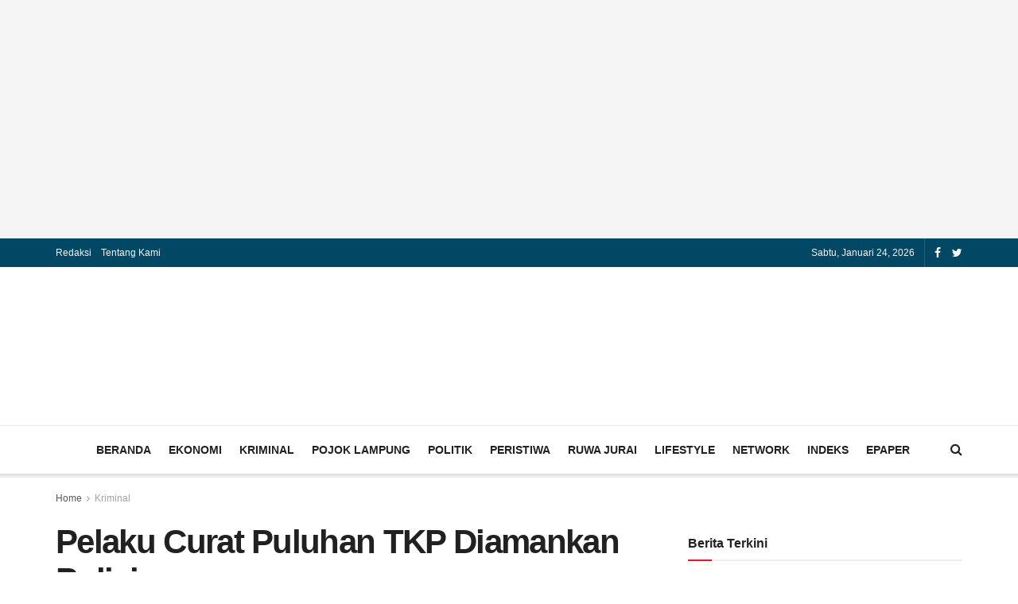

--- FILE ---
content_type: text/html; charset=UTF-8
request_url: https://pantaulampung.com/2023/04/10/pelaku-curat-puluhan-tkp-diamankan-polisi/
body_size: 25043
content:
<!doctype html>
<!--[if lt IE 7]><html class="no-js lt-ie9 lt-ie8 lt-ie7" lang="id"> <![endif]-->
<!--[if IE 7]><html class="no-js lt-ie9 lt-ie8" lang="id"> <![endif]-->
<!--[if IE 8]><html class="no-js lt-ie9" lang="id"> <![endif]-->
<!--[if IE 9]><html class="no-js lt-ie10" lang="id"> <![endif]-->
<!--[if gt IE 8]><!--><html class="no-js" lang="id"> <!--<![endif]--><head><link data-optimized="2" rel="stylesheet" href="https://pantaulampung.com/wp-content/litespeed/css/85e8e8360c3b787da4979843c986d879.css?ver=c7bf3" /><script data-no-optimize="1">var litespeed_docref=sessionStorage.getItem("litespeed_docref");litespeed_docref&&(Object.defineProperty(document,"referrer",{get:function(){return litespeed_docref}}),sessionStorage.removeItem("litespeed_docref"));</script> <meta http-equiv="Content-Type" content="text/html; charset=UTF-8" /><meta name='viewport' content='width=device-width, initial-scale=1, user-scalable=yes' /><link rel="profile" href="http://gmpg.org/xfn/11" /><link rel="pingback" href="https://pantaulampung.com/xmlrpc.php" /><meta name='robots' content='index, follow, max-image-preview:large, max-snippet:-1, max-video-preview:-1' /><meta property="og:type" content="article"><meta property="og:title" content="Pelaku Curat Puluhan TKP Diamankan Polisi"><meta property="og:site_name" content="Pantau Lampung"><meta property="og:description" content="PRINGSEWU, PL-- Jajaran Polsek Pringsewu Kota Polres Pringsewu membekuk HN (18) buronan kasus pencurian dengan pemberatan pada puluhan TKP di"><meta property="og:url" content="https://pantaulampung.com/2023/04/10/pelaku-curat-puluhan-tkp-diamankan-polisi/"><meta property="og:locale" content="id_ID"><meta property="og:image" content="https://pantaulampung.com/wp-content/uploads/2023/04/Screenshot_2023-04-10-19-27-43-44_6012fa4d4ddec268fc5c7112cbb265e7.jpg"><meta property="og:image:height" content="507"><meta property="og:image:width" content="720"><meta property="article:published_time" content="2023-04-10T12:27:56+00:00"><meta property="article:modified_time" content="2023-04-10T12:27:56+00:00"><meta property="article:author" content="https://pantaulampung.com"><meta property="article:section" content="Kriminal"><meta name="twitter:card" content="summary_large_image"><meta name="twitter:title" content="Pelaku Curat Puluhan TKP Diamankan Polisi"><meta name="twitter:description" content="PRINGSEWU, PL-- Jajaran Polsek Pringsewu Kota Polres Pringsewu membekuk HN (18) buronan kasus pencurian dengan pemberatan pada puluhan TKP di"><meta name="twitter:url" content="https://pantaulampung.com/2023/04/10/pelaku-curat-puluhan-tkp-diamankan-polisi/"><meta name="twitter:site" content="https://pantaulampung.com"><meta name="twitter:image:src" content="https://pantaulampung.com/wp-content/uploads/2023/04/Screenshot_2023-04-10-19-27-43-44_6012fa4d4ddec268fc5c7112cbb265e7.jpg"><meta name="twitter:image:width" content="720"><meta name="twitter:image:height" content="507"> <script type="litespeed/javascript">var jnews_ajax_url='/?ajax-request=jnews'</script> <script type="litespeed/javascript">window.jnews=window.jnews||{},window.jnews.library=window.jnews.library||{},window.jnews.library=function(){"use strict";var t=this;t.win=window,t.doc=document,t.globalBody=t.doc.getElementsByTagName("body")[0],t.globalBody=t.globalBody?t.globalBody:t.doc,t.win.jnewsDataStorage=t.win.jnewsDataStorage||{_storage:new WeakMap,put:function(t,e,n){this._storage.has(t)||this._storage.set(t,new Map),this._storage.get(t).set(e,n)},get:function(t,e){return this._storage.get(t).get(e)},has:function(t,e){return this._storage.has(t)&&this._storage.get(t).has(e)},remove:function(t,e){var n=this._storage.get(t).delete(e);return 0===!this._storage.get(t).size&&this._storage.delete(t),n}},t.windowWidth=function(){return t.win.innerWidth||t.docEl.clientWidth||t.globalBody.clientWidth},t.windowHeight=function(){return t.win.innerHeight||t.docEl.clientHeight||t.globalBody.clientHeight},t.requestAnimationFrame=t.win.requestAnimationFrame||t.win.webkitRequestAnimationFrame||t.win.mozRequestAnimationFrame||t.win.msRequestAnimationFrame||window.oRequestAnimationFrame||function(t){return setTimeout(t,1e3/60)},t.cancelAnimationFrame=t.win.cancelAnimationFrame||t.win.webkitCancelAnimationFrame||t.win.webkitCancelRequestAnimationFrame||t.win.mozCancelAnimationFrame||t.win.msCancelRequestAnimationFrame||t.win.oCancelRequestAnimationFrame||function(t){clearTimeout(t)},t.classListSupport="classList"in document.createElement("_"),t.hasClass=t.classListSupport?function(t,e){return t.classList.contains(e)}:function(t,e){return t.className.indexOf(e)>=0},t.addClass=t.classListSupport?function(e,n){t.hasClass(e,n)||e.classList.add(n)}:function(e,n){t.hasClass(e,n)||(e.className+=" "+n)},t.removeClass=t.classListSupport?function(e,n){t.hasClass(e,n)&&e.classList.remove(n)}:function(e,n){t.hasClass(e,n)&&(e.className=e.className.replace(n,""))},t.objKeys=function(t){var e=[];for(var n in t)Object.prototype.hasOwnProperty.call(t,n)&&e.push(n);return e},t.isObjectSame=function(t,e){var n=!0;return JSON.stringify(t)!==JSON.stringify(e)&&(n=!1),n},t.extend=function(){for(var t,e,n,i=arguments[0]||{},o=1,a=arguments.length;o<a;o++)if(null!==(t=arguments[o]))for(e in t)i!==(n=t[e])&&void 0!==n&&(i[e]=n);return i},t.dataStorage=t.win.jnewsDataStorage,t.isVisible=function(t){return 0!==t.offsetWidth&&0!==t.offsetHeight||t.getBoundingClientRect().length},t.getHeight=function(t){return t.offsetHeight||t.clientHeight||t.getBoundingClientRect().height},t.getWidth=function(t){return t.offsetWidth||t.clientWidth||t.getBoundingClientRect().width},t.supportsPassive=!1;try{var e=Object.defineProperty({},"passive",{get:function(){t.supportsPassive=!0}});"createEvent"in t.doc?t.win.addEventListener("test",null,e):"fireEvent"in t.doc&&t.win.attachEvent("test",null)}catch(t){}t.passiveOption=!!t.supportsPassive&&{passive:!0},t.addEvents=function(e,n,i){for(var o in n){var a=["touchstart","touchmove"].indexOf(o)>=0&&!i&&t.passiveOption;"createEvent"in t.doc?e.addEventListener(o,n[o],a):"fireEvent"in t.doc&&e.attachEvent("on"+o,n[o])}},t.removeEvents=function(e,n){for(var i in n)"createEvent"in t.doc?e.removeEventListener(i,n[i]):"fireEvent"in t.doc&&e.detachEvent("on"+i,n[i])},t.triggerEvents=function(e,n,i){var o;i=i||{detail:null};return"createEvent"in t.doc?(!(o=t.doc.createEvent("CustomEvent")||new CustomEvent(n)).initCustomEvent||o.initCustomEvent(n,!0,!1,i),void e.dispatchEvent(o)):"fireEvent"in t.doc?((o=t.doc.createEventObject()).eventType=n,void e.fireEvent("on"+o.eventType,o)):void 0},t.getParents=function(e,n){void 0===n&&(n=t.doc);for(var i=[],o=e.parentNode,a=!1;!a;)if(o){var s=o;s.querySelectorAll(n).length?a=!0:(i.push(s),o=s.parentNode)}else i=[],a=!0;return i},t.forEach=function(t,e,n){for(var i=0,o=t.length;i<o;i++)e.call(n,t[i],i)},t.getText=function(t){return t.innerText||t.textContent},t.setText=function(t,e){var n="object"==typeof e?e.innerText||e.textContent:e;t.innerText&&(t.innerText=n),t.textContent&&(t.textContent=n)},t.httpBuildQuery=function(e){return t.objKeys(e).reduce(function e(n){var i=arguments.length>1&&void 0!==arguments[1]?arguments[1]:null;return function(o,a){var s=n[a];a=encodeURIComponent(a);var r=i?"".concat(i,"[").concat(a,"]"):a;return null==s||"function"==typeof s?(o.push("".concat(r,"=")),o):["number","boolean","string"].includes(typeof s)?(o.push("".concat(r,"=").concat(encodeURIComponent(s))),o):(o.push(t.objKeys(s).reduce(e(s,r),[]).join("&")),o)}}(e),[]).join("&")},t.scrollTo=function(e,n,i){function o(t,e,n){this.start=this.position(),this.change=t-this.start,this.currentTime=0,this.increment=20,this.duration=void 0===n?500:n,this.callback=e,this.finish=!1,this.animateScroll()}return Math.easeInOutQuad=function(t,e,n,i){return(t/=i/2)<1?n/2*t*t+e:-n/2*(--t*(t-2)-1)+e},o.prototype.stop=function(){this.finish=!0},o.prototype.move=function(e){t.doc.documentElement.scrollTop=e,t.globalBody.parentNode.scrollTop=e,t.globalBody.scrollTop=e},o.prototype.position=function(){return t.doc.documentElement.scrollTop||t.globalBody.parentNode.scrollTop||t.globalBody.scrollTop},o.prototype.animateScroll=function(){this.currentTime+=this.increment;var e=Math.easeInOutQuad(this.currentTime,this.start,this.change,this.duration);this.move(e),this.currentTime<this.duration&&!this.finish?t.requestAnimationFrame.call(t.win,this.animateScroll.bind(this)):this.callback&&"function"==typeof this.callback&&this.callback()},new o(e,n,i)},t.unwrap=function(e){var n,i=e;t.forEach(e,(function(t,e){n?n+=t:n=t})),i.replaceWith(n)},t.performance={start:function(t){performance.mark(t+"Start")},stop:function(t){performance.mark(t+"End"),performance.measure(t,t+"Start",t+"End")}},t.fps=function(){var e=0,n=0,i=0;!function(){var o=e=0,a=0,s=0,r=document.getElementById("fpsTable"),c=function(e){void 0===document.getElementsByTagName("body")[0]?t.requestAnimationFrame.call(t.win,(function(){c(e)})):document.getElementsByTagName("body")[0].appendChild(e)};null===r&&((r=document.createElement("div")).style.position="fixed",r.style.top="120px",r.style.left="10px",r.style.width="100px",r.style.height="20px",r.style.border="1px solid black",r.style.fontSize="11px",r.style.zIndex="100000",r.style.backgroundColor="white",r.id="fpsTable",c(r));var l=function(){i++,n=Date.now(),(a=(i/(s=(n-e)/1e3)).toPrecision(2))!=o&&(o=a,r.innerHTML=o+"fps"),1<s&&(e=n,i=0),t.requestAnimationFrame.call(t.win,l)};l()}()},t.instr=function(t,e){for(var n=0;n<e.length;n++)if(-1!==t.toLowerCase().indexOf(e[n].toLowerCase()))return!0},t.winLoad=function(e,n){function i(i){if("complete"===t.doc.readyState||"interactive"===t.doc.readyState)return!i||n?setTimeout(e,n||1):e(i),1}i()||t.addEvents(t.win,{load:i})},t.docReady=function(e,n){function i(i){if("complete"===t.doc.readyState||"interactive"===t.doc.readyState)return!i||n?setTimeout(e,n||1):e(i),1}i()||t.addEvents(t.doc,{DOMContentLiteSpeedLoaded:i})},t.fireOnce=function(){t.docReady((function(){t.assets=t.assets||[],t.assets.length&&(t.boot(),t.load_assets())}),50)},t.boot=function(){t.length&&t.doc.querySelectorAll("style[media]").forEach((function(t){"not all"==t.getAttribute("media")&&t.removeAttribute("media")}))},t.create_js=function(e,n){var i=t.doc.createElement("script");switch(i.setAttribute("src",e),n){case"defer":i.setAttribute("defer",!0);break;case"async":i.setAttribute("async",!0);break;case"deferasync":i.setAttribute("defer",!0),i.setAttribute("async",!0)}t.globalBody.appendChild(i)},t.load_assets=function(){"object"==typeof t.assets&&t.forEach(t.assets.slice(0),(function(e,n){var i="";e.defer&&(i+="defer"),e.async&&(i+="async"),t.create_js(e.url,i);var o=t.assets.indexOf(e);o>-1&&t.assets.splice(o,1)})),t.assets=jnewsoption.au_scripts=window.jnewsads=[]},t.docReady((function(){t.globalBody=t.globalBody==t.doc?t.doc.getElementsByTagName("body")[0]:t.globalBody,t.globalBody=t.globalBody?t.globalBody:t.doc}))},window.jnews.library=new window.jnews.library</script> <script id='google_gtagjs-js-consent-mode-data-layer' type="litespeed/javascript">window.dataLayer=window.dataLayer||[];function gtag(){dataLayer.push(arguments)}
gtag('consent','default',{"ad_personalization":"denied","ad_storage":"denied","ad_user_data":"denied","analytics_storage":"denied","functionality_storage":"denied","security_storage":"denied","personalization_storage":"denied","region":["AT","BE","BG","CH","CY","CZ","DE","DK","EE","ES","FI","FR","GB","GR","HR","HU","IE","IS","IT","LI","LT","LU","LV","MT","NL","NO","PL","PT","RO","SE","SI","SK"],"wait_for_update":500});window._googlesitekitConsentCategoryMap={"statistics":["analytics_storage"],"marketing":["ad_storage","ad_user_data","ad_personalization"],"functional":["functionality_storage","security_storage"],"preferences":["personalization_storage"]};window._googlesitekitConsents={"ad_personalization":"denied","ad_storage":"denied","ad_user_data":"denied","analytics_storage":"denied","functionality_storage":"denied","security_storage":"denied","personalization_storage":"denied","region":["AT","BE","BG","CH","CY","CZ","DE","DK","EE","ES","FI","FR","GB","GR","HR","HU","IE","IS","IT","LI","LT","LU","LV","MT","NL","NO","PL","PT","RO","SE","SI","SK"],"wait_for_update":500}</script> <title>Pelaku Curat Puluhan TKP Diamankan Polisi - Pantau Lampung</title><link rel="canonical" href="https://pantaulampung.com/2023/04/10/pelaku-curat-puluhan-tkp-diamankan-polisi/" /><meta property="og:locale" content="id_ID" /><meta property="og:type" content="article" /><meta property="og:title" content="Pelaku Curat Puluhan TKP Diamankan Polisi - Pantau Lampung" /><meta property="og:description" content="PRINGSEWU, PL&#8211; Jajaran Polsek Pringsewu Kota Polres Pringsewu membekuk HN (18) buronan kasus pencurian dengan pemberatan pada puluhan TKP di Pringsewu. Pelaku HN (18) adalah warga Kelurahan Pringsewu Timur Kecamatan Pringsewu Kabupaten Pringsewu, di tangkap saat pulang ke rumah orang tuanya, Minggu (09/04) pukul 16:00 wib. Kapolsek Pringsewu Kota Kompol Ansori Samsul Bahri, S.AP, MH [&hellip;]" /><meta property="og:url" content="https://pantaulampung.com/2023/04/10/pelaku-curat-puluhan-tkp-diamankan-polisi/" /><meta property="og:site_name" content="Pantau Lampung" /><meta property="article:published_time" content="2023-04-10T12:27:56+00:00" /><meta property="og:image" content="https://pantaulampung.com/wp-content/uploads/2023/04/Screenshot_2023-04-10-19-27-43-44_6012fa4d4ddec268fc5c7112cbb265e7.jpg" /><meta property="og:image:width" content="720" /><meta property="og:image:height" content="507" /><meta property="og:image:type" content="image/jpeg" /><meta name="author" content="djadin" /><meta name="twitter:card" content="summary_large_image" /><meta name="twitter:label1" content="Ditulis oleh" /><meta name="twitter:data1" content="djadin" /><meta name="twitter:label2" content="Estimasi waktu membaca" /><meta name="twitter:data2" content="1 menit" /><meta name="twitter:label3" content="Written by" /><meta name="twitter:data3" content="djadin" /> <script type="application/ld+json" class="yoast-schema-graph">{"@context":"https://schema.org","@graph":[{"@type":"Article","@id":"https://pantaulampung.com/2023/04/10/pelaku-curat-puluhan-tkp-diamankan-polisi/#article","isPartOf":{"@id":"https://pantaulampung.com/2023/04/10/pelaku-curat-puluhan-tkp-diamankan-polisi/"},"author":[{"@id":"https://pantaulampung.com/#/schema/person/aca358b5b722990716230a87d8912d73"}],"headline":"Pelaku Curat Puluhan TKP Diamankan Polisi","datePublished":"2023-04-10T12:27:56+00:00","dateModified":"2023-04-10T12:27:56+00:00","mainEntityOfPage":{"@id":"https://pantaulampung.com/2023/04/10/pelaku-curat-puluhan-tkp-diamankan-polisi/"},"wordCount":216,"commentCount":0,"publisher":{"@id":"https://pantaulampung.com/#/schema/person/aca358b5b722990716230a87d8912d73"},"image":{"@id":"https://pantaulampung.com/2023/04/10/pelaku-curat-puluhan-tkp-diamankan-polisi/#primaryimage"},"thumbnailUrl":"https://pantaulampung.com/wp-content/uploads/2023/04/Screenshot_2023-04-10-19-27-43-44_6012fa4d4ddec268fc5c7112cbb265e7.jpg","articleSection":["Kriminal","Pringsewu"],"inLanguage":"id","potentialAction":[{"@type":"CommentAction","name":"Comment","target":["https://pantaulampung.com/2023/04/10/pelaku-curat-puluhan-tkp-diamankan-polisi/#respond"]}]},{"@type":"WebPage","@id":"https://pantaulampung.com/2023/04/10/pelaku-curat-puluhan-tkp-diamankan-polisi/","url":"https://pantaulampung.com/2023/04/10/pelaku-curat-puluhan-tkp-diamankan-polisi/","name":"Pelaku Curat Puluhan TKP Diamankan Polisi - Pantau Lampung","isPartOf":{"@id":"https://pantaulampung.com/#website"},"primaryImageOfPage":{"@id":"https://pantaulampung.com/2023/04/10/pelaku-curat-puluhan-tkp-diamankan-polisi/#primaryimage"},"image":{"@id":"https://pantaulampung.com/2023/04/10/pelaku-curat-puluhan-tkp-diamankan-polisi/#primaryimage"},"thumbnailUrl":"https://pantaulampung.com/wp-content/uploads/2023/04/Screenshot_2023-04-10-19-27-43-44_6012fa4d4ddec268fc5c7112cbb265e7.jpg","datePublished":"2023-04-10T12:27:56+00:00","dateModified":"2023-04-10T12:27:56+00:00","breadcrumb":{"@id":"https://pantaulampung.com/2023/04/10/pelaku-curat-puluhan-tkp-diamankan-polisi/#breadcrumb"},"inLanguage":"id","potentialAction":[{"@type":"ReadAction","target":["https://pantaulampung.com/2023/04/10/pelaku-curat-puluhan-tkp-diamankan-polisi/"]}]},{"@type":"ImageObject","inLanguage":"id","@id":"https://pantaulampung.com/2023/04/10/pelaku-curat-puluhan-tkp-diamankan-polisi/#primaryimage","url":"https://pantaulampung.com/wp-content/uploads/2023/04/Screenshot_2023-04-10-19-27-43-44_6012fa4d4ddec268fc5c7112cbb265e7.jpg","contentUrl":"https://pantaulampung.com/wp-content/uploads/2023/04/Screenshot_2023-04-10-19-27-43-44_6012fa4d4ddec268fc5c7112cbb265e7.jpg","width":720,"height":507},{"@type":"BreadcrumbList","@id":"https://pantaulampung.com/2023/04/10/pelaku-curat-puluhan-tkp-diamankan-polisi/#breadcrumb","itemListElement":[{"@type":"ListItem","position":1,"name":"Beranda","item":"https://pantaulampung.com/"},{"@type":"ListItem","position":2,"name":"Pelaku Curat Puluhan TKP Diamankan Polisi"}]},{"@type":"WebSite","@id":"https://pantaulampung.com/#website","url":"https://pantaulampung.com/","name":"Pantau Lampung","description":"News &amp; Education","publisher":{"@id":"https://pantaulampung.com/#/schema/person/aca358b5b722990716230a87d8912d73"},"potentialAction":[{"@type":"SearchAction","target":{"@type":"EntryPoint","urlTemplate":"https://pantaulampung.com/?s={search_term_string}"},"query-input":{"@type":"PropertyValueSpecification","valueRequired":true,"valueName":"search_term_string"}}],"inLanguage":"id"},{"@type":["Person","Organization"],"@id":"https://pantaulampung.com/#/schema/person/aca358b5b722990716230a87d8912d73","name":"djadin","image":{"@type":"ImageObject","inLanguage":"id","@id":"https://pantaulampung.com/#/schema/person/image/17e081fb549ec93d7d87cf8a8794941e","url":"https://pantaulampung.com/wp-content/uploads/2023/08/LOGO-P-PANTAU-MEDIA.png","contentUrl":"https://pantaulampung.com/wp-content/uploads/2023/08/LOGO-P-PANTAU-MEDIA.png","width":367,"height":376,"caption":"djadin"},"logo":{"@id":"https://pantaulampung.com/#/schema/person/image/17e081fb549ec93d7d87cf8a8794941e"},"sameAs":["https://pantaulampung.com"],"url":"https://pantaulampung.com/author/djadin/"}]}</script> <link rel='dns-prefetch' href='//www.googletagmanager.com' /><link rel='dns-prefetch' href='//pagead2.googlesyndication.com' /><link rel="alternate" type="application/rss+xml" title="Pantau Lampung &raquo; Feed" href="https://pantaulampung.com/feed/" /><link rel="alternate" type="application/rss+xml" title="Pantau Lampung &raquo; Umpan Komentar" href="https://pantaulampung.com/comments/feed/" /><style id='co-authors-plus-coauthors-style-inline-css' type='text/css'>.wp-block-co-authors-plus-coauthors.is-layout-flow [class*=wp-block-co-authors-plus]{display:inline}</style><style id='co-authors-plus-avatar-style-inline-css' type='text/css'>.wp-block-co-authors-plus-avatar :where(img){height:auto;max-width:100%;vertical-align:bottom}.wp-block-co-authors-plus-coauthors.is-layout-flow .wp-block-co-authors-plus-avatar :where(img){vertical-align:middle}.wp-block-co-authors-plus-avatar:is(.alignleft,.alignright){display:table}.wp-block-co-authors-plus-avatar.aligncenter{display:table;margin-inline:auto}</style><style id='co-authors-plus-image-style-inline-css' type='text/css'>.wp-block-co-authors-plus-image{margin-bottom:0}.wp-block-co-authors-plus-image :where(img){height:auto;max-width:100%;vertical-align:bottom}.wp-block-co-authors-plus-coauthors.is-layout-flow .wp-block-co-authors-plus-image :where(img){vertical-align:middle}.wp-block-co-authors-plus-image:is(.alignfull,.alignwide) :where(img){width:100%}.wp-block-co-authors-plus-image:is(.alignleft,.alignright){display:table}.wp-block-co-authors-plus-image.aligncenter{display:table;margin-inline:auto}</style> <script type="litespeed/javascript" data-src="https://pantaulampung.com/wp-includes/js/jquery/jquery.min.js" id="jquery-core-js"></script>  <script type="litespeed/javascript" data-src="https://www.googletagmanager.com/gtag/js?id=GT-PZQVTZ8" id="google_gtagjs-js"></script> <script id="google_gtagjs-js-after" type="litespeed/javascript">window.dataLayer=window.dataLayer||[];function gtag(){dataLayer.push(arguments)}
gtag("set","linker",{"domains":["pantaulampung.com"]});gtag("js",new Date());gtag("set","developer_id.dZTNiMT",!0);gtag("config","GT-PZQVTZ8")</script> <link rel="https://api.w.org/" href="https://pantaulampung.com/wp-json/" /><link rel="alternate" title="JSON" type="application/json" href="https://pantaulampung.com/wp-json/wp/v2/posts/10146" /><meta name="generator" content="WordPress 6.7" /><link rel='shortlink' href='https://pantaulampung.com/?p=10146' /><link rel="alternate" title="oEmbed (JSON)" type="application/json+oembed" href="https://pantaulampung.com/wp-json/oembed/1.0/embed?url=https%3A%2F%2Fpantaulampung.com%2F2023%2F04%2F10%2Fpelaku-curat-puluhan-tkp-diamankan-polisi%2F" /><link rel="alternate" title="oEmbed (XML)" type="text/xml+oembed" href="https://pantaulampung.com/wp-json/oembed/1.0/embed?url=https%3A%2F%2Fpantaulampung.com%2F2023%2F04%2F10%2Fpelaku-curat-puluhan-tkp-diamankan-polisi%2F&#038;format=xml" /><div id="M824743ScriptRootC1616713"></div> <script type="litespeed/javascript" data-src="https://jsc.mgid.com/p/a/pantaulampung.com.1616713.js"></script> <meta name="_mg-domain-verification" content="b09566fe97b76359290d63a2e7f7ecb5" /><meta name="monetag" content="e3642a043bf6503496d5f2cb0c0bfd10"> <script data-cfasync="false" type="text/javascript"></script> <div id="126989-11"><script type="litespeed/javascript" data-src="//ads.themoneytizer.com/s/gen.js?type=11"></script><script type="litespeed/javascript" data-src="//ads.themoneytizer.com/s/requestform.js?siteId=126989&formatId=11"></script></div><meta name="generator" content="Site Kit by Google 1.139.0" /> <script type="litespeed/javascript">document.documentElement.className=document.documentElement.className.replace('no-js','js')</script> <style>.no-js img.lazyload {
				display: none;
			}

			figure.wp-block-image img.lazyloading {
				min-width: 150px;
			}

						.lazyload, .lazyloading {
				opacity: 0;
			}

			.lazyloaded {
				opacity: 1;
				transition: opacity 400ms;
				transition-delay: 0ms;
			}</style><meta name="google-adsense-platform-account" content="ca-host-pub-2644536267352236"><meta name="google-adsense-platform-domain" content="sitekit.withgoogle.com"><meta name="onesignal" content="wordpress-plugin"/> <script type="litespeed/javascript">window.OneSignal=window.OneSignal||[];OneSignal.push(function(){OneSignal.SERVICE_WORKER_UPDATER_PATH='OneSignalSDKUpdaterWorker.js';OneSignal.SERVICE_WORKER_PATH='OneSignalSDKWorker.js';OneSignal.SERVICE_WORKER_PARAM={scope:'/wp-content/plugins/onesignal-free-web-push-notifications/sdk_files/push/onesignal/'};OneSignal.setDefaultNotificationUrl("https://pantaulampung.com");var oneSignal_options={};window._oneSignalInitOptions=oneSignal_options;oneSignal_options.wordpress=!0;oneSignal_options.appId='3020b284-96e5-4e4f-a97c-4b2419b0f9b8';oneSignal_options.allowLocalhostAsSecureOrigin=!0;oneSignal_options.welcomeNotification={};oneSignal_options.welcomeNotification.title="";oneSignal_options.welcomeNotification.message="";oneSignal_options.path="https://pantaulampung.com/wp-content/plugins/onesignal-free-web-push-notifications/sdk_files/";oneSignal_options.safari_web_id="web.onesignal.auto.3575d4da-2056-4635-b3df-37db701214ed";oneSignal_options.promptOptions={};oneSignal_options.notifyButton={};oneSignal_options.notifyButton.enable=!0;oneSignal_options.notifyButton.position='bottom-right';oneSignal_options.notifyButton.theme='default';oneSignal_options.notifyButton.size='medium';oneSignal_options.notifyButton.showCredit=!0;oneSignal_options.notifyButton.text={};OneSignal.init(window._oneSignalInitOptions);OneSignal.showSlidedownPrompt()});function documentInitOneSignal(){var oneSignal_elements=document.getElementsByClassName("OneSignal-prompt");var oneSignalLinkClickHandler=function(event){OneSignal.push(['registerForPushNotifications']);event.preventDefault()};for(var i=0;i<oneSignal_elements.length;i++)
oneSignal_elements[i].addEventListener('click',oneSignalLinkClickHandler,!1);}
if(document.readyState==='complete'){documentInitOneSignal()}else{window.addEventListener("load",function(event){documentInitOneSignal()})}</script> <meta name="generator" content="Powered by WPBakery Page Builder - drag and drop page builder for WordPress."/> <script="async" type="litespeed/javascript" data-src="https://pagead2.googlesyndication.com/pagead/js/adsbygoogle.js?client=ca-pub-6952640313555272&amp;host=ca-host-pub-2644536267352236" crossorigin="anonymous"></script>  <script type='application/ld+json'>{"@context":"http:\/\/schema.org","@type":"Organization","@id":"https:\/\/pantaulampung.com\/#organization","url":"https:\/\/pantaulampung.com\/","name":"","logo":{"@type":"ImageObject","url":""},"sameAs":[]}</script> <script type='application/ld+json'>{"@context":"http:\/\/schema.org","@type":"WebSite","@id":"https:\/\/pantaulampung.com\/#website","url":"https:\/\/pantaulampung.com\/","name":"","potentialAction":{"@type":"SearchAction","target":"https:\/\/pantaulampung.com\/?s={search_term_string}","query-input":"required name=search_term_string"}}</script> <link rel="icon" href="https://pantaulampung.com/wp-content/uploads/2023/08/cropped-LOGO-P-PANTAU-MEDIA-90x90.png" sizes="32x32" /><link rel="icon" href="https://pantaulampung.com/wp-content/uploads/2023/08/cropped-LOGO-P-PANTAU-MEDIA.png" sizes="192x192" /><link rel="apple-touch-icon" href="https://pantaulampung.com/wp-content/uploads/2023/08/cropped-LOGO-P-PANTAU-MEDIA.png" /><meta name="msapplication-TileImage" content="https://pantaulampung.com/wp-content/uploads/2023/08/cropped-LOGO-P-PANTAU-MEDIA.png" /><style id="jeg_dynamic_css" type="text/css" data-type="jeg_custom-css">.jeg_topbar .jeg_nav_row, .jeg_topbar .jeg_search_no_expand .jeg_search_input { line-height : 36px; } .jeg_topbar .jeg_nav_row, .jeg_topbar .jeg_nav_icon { height : 36px; } .jeg_topbar, .jeg_topbar.dark, .jeg_topbar.custom { background : #024764; } .jeg_topbar, .jeg_topbar.dark { border-top-width : 0px; } .jeg_midbar { height : 200px; } .jeg_midbar, .jeg_midbar.dark { border-bottom-width : 1px; } .jeg_header .jeg_bottombar.jeg_navbar,.jeg_bottombar .jeg_nav_icon { height : 60px; } .jeg_header .jeg_bottombar.jeg_navbar, .jeg_header .jeg_bottombar .jeg_main_menu:not(.jeg_menu_style_1) > li > a, .jeg_header .jeg_bottombar .jeg_menu_style_1 > li, .jeg_header .jeg_bottombar .jeg_menu:not(.jeg_main_menu) > li > a { line-height : 60px; } .jeg_header .jeg_bottombar, .jeg_header .jeg_bottombar.jeg_navbar_dark, .jeg_bottombar.jeg_navbar_boxed .jeg_nav_row, .jeg_bottombar.jeg_navbar_dark.jeg_navbar_boxed .jeg_nav_row { border-top-width : 0px; border-bottom-width : 0px; } .jeg_mobile_bottombar { height : 60px; line-height : 60px; } .jeg_mobile_midbar, .jeg_mobile_midbar.dark { border-top-width : 0px; } .jeg_navbar_mobile_menu { border-top-width : 1px; border-top-color : #d1d1d1; } .jeg_header .socials_widget > a > i.fa:before { color : #ffffff; } .jeg_header .socials_widget.nobg > a > span.jeg-icon svg { fill : #ffffff; } .jeg_header .socials_widget > a > span.jeg-icon svg { fill : #ffffff; } .jeg_header .jeg_vertical_menu.jeg_vertical_menu_1 { border-top-width : 6px; border-top-color : #dd3333; } .jeg_header .jeg_vertical_menu.jeg_vertical_menu_1 a { border-top-color : #ffffff; } .jeg_footer_bottom,.jeg_footer.dark .jeg_footer_bottom,.jeg_footer_secondary,.jeg_footer.dark .jeg_footer_secondary { background-color : #024764; }</style><style type="text/css">.no_thumbnail .jeg_thumb,
					.thumbnail-container.no_thumbnail {
					    display: none !important;
					}
					.jeg_search_result .jeg_pl_xs_3.no_thumbnail .jeg_postblock_content,
					.jeg_sidefeed .jeg_pl_xs_3.no_thumbnail .jeg_postblock_content,
					.jeg_pl_sm.no_thumbnail .jeg_postblock_content {
					    margin-left: 0;
					}
					.jeg_postblock_11 .no_thumbnail .jeg_postblock_content,
					.jeg_postblock_12 .no_thumbnail .jeg_postblock_content,
					.jeg_postblock_12.jeg_col_3o3 .no_thumbnail .jeg_postblock_content  {
					    margin-top: 0;
					}
					.jeg_postblock_15 .jeg_pl_md_box.no_thumbnail .jeg_postblock_content,
					.jeg_postblock_19 .jeg_pl_md_box.no_thumbnail .jeg_postblock_content,
					.jeg_postblock_24 .jeg_pl_md_box.no_thumbnail .jeg_postblock_content,
					.jeg_sidefeed .jeg_pl_md_box .jeg_postblock_content {
					    position: relative;
					}
					.jeg_postblock_carousel_2 .no_thumbnail .jeg_post_title a,
					.jeg_postblock_carousel_2 .no_thumbnail .jeg_post_title a:hover,
					.jeg_postblock_carousel_2 .no_thumbnail .jeg_post_meta .fa {
					    color: #212121 !important;
					}</style><noscript><style>.wpb_animate_when_almost_visible { opacity: 1; }</style></noscript><meta name="msvalidate.01" content="4F79F7B16BAE48770E00DA3E11C87E25" />
 <script type="litespeed/javascript" data-src="https://www.googletagmanager.com/gtag/js?id=G-L5Y3K5HD01"></script> <script type="litespeed/javascript">window.dataLayer=window.dataLayer||[];function gtag(){dataLayer.push(arguments)}
gtag('js',new Date());gtag('config','G-L5Y3K5HD01')</script> <script type="litespeed/javascript" data-src="https://jsc.mgid.com/site/824743.js"></script> <script src="https://vaugroar.com/act/files/tag.min.js?z=7458258" data-cfasync="false" async></script> <div id="126989-6"><script type="litespeed/javascript" data-src="//ads.themoneytizer.com/s/gen.js?type=6"></script><script type="litespeed/javascript" data-src="//ads.themoneytizer.com/s/	requestform.js?siteId=126989&formatId=6"></script></div>
 <script async=true type="litespeed/javascript">(function(){var host="www.themoneytizer.com";var element=document.createElement('script');var firstScript=document.getElementsByTagName('script')[0];var url='https://cmp.inmobi.com'.concat('/choice/','6Fv0cGNfc_bw8','/',host,'/choice.js?tag_version=V3');var uspTries=0;var uspTriesLimit=3;element.async=!0;element.type='text/javascript';element.src=url;firstScript.parentNode.insertBefore(element,firstScript);function makeStub(){var TCF_LOCATOR_NAME='__tcfapiLocator';var queue=[];var win=window;var cmpFrame;function addFrame(){var doc=win.document;var otherCMP=!!(win.frames[TCF_LOCATOR_NAME]);if(!otherCMP){if(doc.body){var iframe=doc.createElement('iframe');iframe.style.cssText='display:none';iframe.name=TCF_LOCATOR_NAME;doc.body.appendChild(iframe)}else{setTimeout(addFrame,5)}}
return!otherCMP}
function tcfAPIHandler(){var gdprApplies;var args=arguments;if(!args.length){return queue}else if(args[0]==='setGdprApplies'){if(args.length>3&&args[2]===2&&typeof args[3]==='boolean'){gdprApplies=args[3];if(typeof args[2]==='function'){args[2]('set',!0)}}}else if(args[0]==='ping'){var retr={gdprApplies:gdprApplies,cmpLoaded:!1,cmpStatus:'stub'};if(typeof args[2]==='function'){args[2](retr)}}else{if(args[0]==='init'&&typeof args[3]==='object'){args[3]=Object.assign(args[3],{tag_version:'V3'})}
queue.push(args)}}
function postMessageEventHandler(event){var msgIsString=typeof event.data==='string';var json={};try{if(msgIsString){json=JSON.parse(event.data)}else{json=event.data}}catch(ignore){}
var payload=json.__tcfapiCall;if(payload){window.__tcfapi(payload.command,payload.version,function(retValue,success){var returnMsg={__tcfapiReturn:{returnValue:retValue,success:success,callId:payload.callId}};if(msgIsString){returnMsg=JSON.stringify(returnMsg)}
if(event&&event.source&&event.source.postMessage){event.source.postMessage(returnMsg,'*')}},payload.parameter)}}
while(win){try{if(win.frames[TCF_LOCATOR_NAME]){cmpFrame=win;break}}catch(ignore){}
if(win===window.top){break}
win=win.parent}
if(!cmpFrame){addFrame();win.__tcfapi=tcfAPIHandler;win.addEventListener('message',postMessageEventHandler,!1)}};makeStub();var uspStubFunction=function(){var arg=arguments;if(typeof window.__uspapi!==uspStubFunction){setTimeout(function(){if(typeof window.__uspapi!=='undefined'){window.__uspapi.apply(window.__uspapi,arg)}},500)}};var checkIfUspIsReady=function(){uspTries++;if(window.__uspapi===uspStubFunction&&uspTries<uspTriesLimit){console.warn('USP is not accessible')}else{clearInterval(uspInterval)}};if(typeof window.__uspapi==='undefined'){window.__uspapi=uspStubFunction;var uspInterval=setInterval(checkIfUspIsReady,6000)}})()</script> </head><body class="post-template-default single single-post postid-10146 single-format-standard wp-embed-responsive jeg_toggle_dark jeg_single_tpl_1 jnews jsc_normal wpb-js-composer js-comp-ver-6.7.0 vc_responsive"><div class="jeg_ad jeg_ad_top jnews_header_top_ads"><div class='ads-wrapper  '><div class='ads_code'><style>div[data-widget-id="1529816"] { min-height: 300px; }</style><div data-type="_mgwidget" data-widget-id="1529816"></div> <script type="litespeed/javascript">(function(w,q){w[q]=w[q]||[];w[q].push(["_mgc.load"])})(window,"_mgq")</script></div></div></div><div class="jeg_viewport"><div class="jeg_header_wrapper"><div class="jeg_header_instagram_wrapper"></div><div class="jeg_header normal"><div class="jeg_topbar jeg_container dark"><div class="container"><div class="jeg_nav_row"><div class="jeg_nav_col jeg_nav_left  jeg_nav_grow"><div class="item_wrap jeg_nav_alignleft"><div class="jeg_nav_item"><ul class="jeg_menu jeg_top_menu"><li id="menu-item-23474" class="menu-item menu-item-type-post_type menu-item-object-page menu-item-23474"><a href="https://pantaulampung.com/redaksi/">Redaksi</a></li><li id="menu-item-23478" class="menu-item menu-item-type-post_type menu-item-object-page menu-item-23478"><a href="https://pantaulampung.com/tentang-kami/">Tentang Kami</a></li></ul></div></div></div><div class="jeg_nav_col jeg_nav_center  jeg_nav_normal"><div class="item_wrap jeg_nav_aligncenter"></div></div><div class="jeg_nav_col jeg_nav_right  jeg_nav_normal"><div class="item_wrap jeg_nav_alignright"><div class="jeg_nav_item jeg_top_date">
Sabtu, Januari 24, 2026</div><div
class="jeg_nav_item socials_widget jeg_social_icon_block nobg">
<a href="" target='_blank' rel='external noopener nofollow' class="jeg_facebook"><i class="fa fa-facebook"></i> </a><a href="" target='_blank' rel='external noopener nofollow' class="jeg_twitter"><i class="fa fa-twitter"></i> </a></div></div></div></div></div></div><div class="jeg_midbar jeg_container normal"><div class="container"><div class="jeg_nav_row"><div class="jeg_nav_col jeg_nav_left jeg_nav_normal"><div class="item_wrap jeg_nav_alignleft"></div></div><div class="jeg_nav_col jeg_nav_center jeg_nav_grow"><div class="item_wrap jeg_nav_aligncenter"><div class="jeg_nav_item jeg_logo jeg_desktop_logo"><div class="site-title">
<a href="https://pantaulampung.com/" style="padding: 0 0 0 0;">
<img class='jeg_logo_img lazyload' data-src="https://pantaulampung.com/wp-content/uploads/2020/07/pantau-lampung-1.png.webp"  alt="Pantau Lampung"data-light-data-src="https://pantaulampung.com/wp-content/uploads/2020/07/pantau-lampung-1.png" data-light-srcset="https://pantaulampung.com/wp-content/uploads/2020/07/pantau-lampung-1.png 1x,  2x" data-dark-src="" data-dark-srcset=" 1x,  2x" src="[data-uri]" style="--smush-placeholder-width: 400px; --smush-placeholder-aspect-ratio: 400/250;">	    	</a></div></div></div></div><div class="jeg_nav_col jeg_nav_right jeg_nav_normal"><div class="item_wrap jeg_nav_alignright"></div></div></div></div></div><div class="jeg_bottombar jeg_navbar jeg_container jeg_navbar_wrapper jeg_navbar_normal jeg_navbar_shadow jeg_navbar_normal"><div class="container"><div class="jeg_nav_row"><div class="jeg_nav_col jeg_nav_left jeg_nav_normal"><div class="item_wrap jeg_nav_alignleft"></div></div><div class="jeg_nav_col jeg_nav_center jeg_nav_grow"><div class="item_wrap jeg_nav_aligncenter"><div class="jeg_nav_item jeg_main_menu_wrapper"><div class="jeg_mainmenu_wrap"><ul class="jeg_menu jeg_main_menu jeg_menu_style_1" data-animation="animate"><li id="menu-item-23214" class="menu-item menu-item-type-post_type menu-item-object-page menu-item-home menu-item-23214 bgnav" data-item-row="default" ><a href="https://pantaulampung.com/">Beranda</a></li><li id="menu-item-23215" class="menu-item menu-item-type-taxonomy menu-item-object-category menu-item-23215 bgnav" data-item-row="default" ><a href="https://pantaulampung.com/category/ekonomi/">Ekonomi</a></li><li id="menu-item-23216" class="menu-item menu-item-type-taxonomy menu-item-object-category current-post-ancestor current-menu-parent current-post-parent menu-item-23216 bgnav" data-item-row="default" ><a href="https://pantaulampung.com/category/kriminal/">Kriminal</a></li><li id="menu-item-23218" class="menu-item menu-item-type-taxonomy menu-item-object-category menu-item-23218 bgnav" data-item-row="default" ><a href="https://pantaulampung.com/category/pojoklampung/">Pojok Lampung</a></li><li id="menu-item-23219" class="menu-item menu-item-type-taxonomy menu-item-object-category menu-item-23219 bgnav" data-item-row="default" ><a href="https://pantaulampung.com/category/politik/">Politik</a></li><li id="menu-item-23225" class="menu-item menu-item-type-taxonomy menu-item-object-category menu-item-23225 bgnav" data-item-row="default" ><a href="https://pantaulampung.com/category/peristiwa/">Peristiwa</a></li><li id="menu-item-48672" class="menu-item menu-item-type-taxonomy menu-item-object-category current-post-ancestor menu-item-has-children menu-item-48672 bgnav" data-item-row="default" ><a href="https://pantaulampung.com/category/ruwajurai/">Ruwa Jurai</a><ul class="sub-menu"><li id="menu-item-48673" class="menu-item menu-item-type-taxonomy menu-item-object-category menu-item-48673 bgnav" data-item-row="default" ><a href="https://pantaulampung.com/category/ruwajurai/bandarlampung/">Bandar Lampung</a></li><li id="menu-item-48674" class="menu-item menu-item-type-taxonomy menu-item-object-category menu-item-48674 bgnav" data-item-row="default" ><a href="https://pantaulampung.com/category/ruwajurai/lampungbarat/">Lampung Barat</a></li><li id="menu-item-48675" class="menu-item menu-item-type-taxonomy menu-item-object-category menu-item-48675 bgnav" data-item-row="default" ><a href="https://pantaulampung.com/category/ruwajurai/lampungselatan/">Lampung Selatan</a></li><li id="menu-item-48676" class="menu-item menu-item-type-taxonomy menu-item-object-category menu-item-48676 bgnav" data-item-row="default" ><a href="https://pantaulampung.com/category/ruwajurai/lampung-tengah/">Lampung Tengah</a></li><li id="menu-item-48677" class="menu-item menu-item-type-taxonomy menu-item-object-category menu-item-48677 bgnav" data-item-row="default" ><a href="https://pantaulampung.com/category/ruwajurai/lampungtimur/">Lampung Timur</a></li><li id="menu-item-48678" class="menu-item menu-item-type-taxonomy menu-item-object-category menu-item-48678 bgnav" data-item-row="default" ><a href="https://pantaulampung.com/category/ruwajurai/lampungutara/">Lampung Utara</a></li><li id="menu-item-48679" class="menu-item menu-item-type-taxonomy menu-item-object-category menu-item-48679 bgnav" data-item-row="default" ><a href="https://pantaulampung.com/category/ruwajurai/mesuji/">Mesuji</a></li><li id="menu-item-48680" class="menu-item menu-item-type-taxonomy menu-item-object-category menu-item-48680 bgnav" data-item-row="default" ><a href="https://pantaulampung.com/category/ruwajurai/metro/">Metro</a></li><li id="menu-item-48681" class="menu-item menu-item-type-taxonomy menu-item-object-category menu-item-48681 bgnav" data-item-row="default" ><a href="https://pantaulampung.com/category/ruwajurai/pesawaran/">Pesawaran</a></li><li id="menu-item-48683" class="menu-item menu-item-type-taxonomy menu-item-object-category current-post-ancestor current-menu-parent current-post-parent menu-item-48683 bgnav" data-item-row="default" ><a href="https://pantaulampung.com/category/ruwajurai/pringsewu/">Pringsewu</a></li><li id="menu-item-48684" class="menu-item menu-item-type-taxonomy menu-item-object-category menu-item-48684 bgnav" data-item-row="default" ><a href="https://pantaulampung.com/category/ruwajurai/tanggamus/">Tanggamus</a></li><li id="menu-item-48682" class="menu-item menu-item-type-taxonomy menu-item-object-category menu-item-48682 bgnav" data-item-row="default" ><a href="https://pantaulampung.com/category/ruwajurai/pesisirbarat/">Pesisir Barat</a></li><li id="menu-item-48685" class="menu-item menu-item-type-taxonomy menu-item-object-category menu-item-48685 bgnav" data-item-row="default" ><a href="https://pantaulampung.com/category/ruwajurai/tulangbawang/">Tulang Bawang</a></li><li id="menu-item-48686" class="menu-item menu-item-type-taxonomy menu-item-object-category menu-item-48686 bgnav" data-item-row="default" ><a href="https://pantaulampung.com/category/ruwajurai/tulangbawangbarat/">Tulang Bawang Barat</a></li></ul></li><li id="menu-item-23217" class="menu-item menu-item-type-taxonomy menu-item-object-category menu-item-has-children menu-item-23217 bgnav" data-item-row="default" ><a href="https://pantaulampung.com/category/lifestyle/">Lifestyle</a><ul class="sub-menu"><li id="menu-item-23222" class="menu-item menu-item-type-taxonomy menu-item-object-category menu-item-23222 bgnav" data-item-row="default" ><a href="https://pantaulampung.com/category/entertainment/">Entertainment</a></li><li id="menu-item-23223" class="menu-item menu-item-type-taxonomy menu-item-object-category menu-item-23223 bgnav" data-item-row="default" ><a href="https://pantaulampung.com/category/hiburan/">Hiburan</a></li><li id="menu-item-23227" class="menu-item menu-item-type-taxonomy menu-item-object-category menu-item-23227 bgnav" data-item-row="default" ><a href="https://pantaulampung.com/category/fashion/">Fashion</a></li></ul></li><li id="menu-item-28484" class="menu-item menu-item-type-custom menu-item-object-custom menu-item-28484 bgnav" data-item-row="default" ><a href="https://s.id/djadinmedia">Network</a></li><li id="menu-item-27711" class="menu-item menu-item-type-post_type menu-item-object-page menu-item-27711 bgnav" data-item-row="default" ><a href="https://pantaulampung.com/indeks-berita/">Indeks</a></li><li id="menu-item-62977" class="menu-item menu-item-type-taxonomy menu-item-object-category menu-item-62977 bgnav" data-item-row="default" ><a href="https://pantaulampung.com/category/epaper/">ePAPER</a></li></ul></div></div></div></div><div class="jeg_nav_col jeg_nav_right jeg_nav_normal"><div class="item_wrap jeg_nav_alignright"><div class="jeg_nav_item jeg_search_wrapper search_icon jeg_search_popup_expand">
<a href="#" class="jeg_search_toggle"><i class="fa fa-search"></i></a><form action="https://pantaulampung.com/" method="get" class="jeg_search_form" target="_top">
<input name="s" class="jeg_search_input" placeholder="Search..." type="text" value="" autocomplete="off">
<button aria-label="Search Button" type="submit" class="jeg_search_button btn"><i class="fa fa-search"></i></button></form><div class="jeg_search_result jeg_search_hide with_result"><div class="search-result-wrapper"></div><div class="search-link search-noresult">
No Result</div><div class="search-link search-all-button">
<i class="fa fa-search"></i> View All Result</div></div></div></div></div></div></div></div></div></div><div class="jeg_header_sticky"><div class="sticky_blankspace"></div><div class="jeg_header normal"><div class="jeg_container"><div data-mode="scroll" class="jeg_stickybar jeg_navbar jeg_navbar_wrapper jeg_navbar_normal jeg_navbar_normal"><div class="container"><div class="jeg_nav_row"><div class="jeg_nav_col jeg_nav_left jeg_nav_normal"><div class="item_wrap jeg_nav_alignleft"><div class="jeg_nav_item jeg_logo"><div class="site-title">
<a href="https://pantaulampung.com/">
<img class='jeg_logo_img lazyload' data-src="https://pantaulampung.com/wp-content/uploads/2020/07/pantau-lampung-1.png.webp" data-srcset="https://pantaulampung.com/wp-content/uploads/2020/07/pantau-lampung-1.png 1x, https://pantaulampung.com/wp-content/uploads/2020/07/pantau-lampung-1.png 2x" alt="Pantau Lampung"data-light-data-src="https://pantaulampung.com/wp-content/uploads/2020/07/pantau-lampung-1.png" data-light-data-srcset="https://pantaulampung.com/wp-content/uploads/2020/07/pantau-lampung-1.png 1x, https://pantaulampung.com/wp-content/uploads/2020/07/pantau-lampung-1.png 2x" data-dark-src="" data-dark-srcset=" 1x,  2x" src="[data-uri]" style="--smush-placeholder-width: 400px; --smush-placeholder-aspect-ratio: 400/250;">    	</a></div></div></div></div><div class="jeg_nav_col jeg_nav_center jeg_nav_normal"><div class="item_wrap jeg_nav_aligncenter"><div class="jeg_nav_item jeg_main_menu_wrapper"><div class="jeg_mainmenu_wrap"><ul class="jeg_menu jeg_main_menu jeg_menu_style_1" data-animation="animate"><li id="menu-item-23214" class="menu-item menu-item-type-post_type menu-item-object-page menu-item-home menu-item-23214 bgnav" data-item-row="default" ><a href="https://pantaulampung.com/">Beranda</a></li><li id="menu-item-23215" class="menu-item menu-item-type-taxonomy menu-item-object-category menu-item-23215 bgnav" data-item-row="default" ><a href="https://pantaulampung.com/category/ekonomi/">Ekonomi</a></li><li id="menu-item-23216" class="menu-item menu-item-type-taxonomy menu-item-object-category current-post-ancestor current-menu-parent current-post-parent menu-item-23216 bgnav" data-item-row="default" ><a href="https://pantaulampung.com/category/kriminal/">Kriminal</a></li><li id="menu-item-23218" class="menu-item menu-item-type-taxonomy menu-item-object-category menu-item-23218 bgnav" data-item-row="default" ><a href="https://pantaulampung.com/category/pojoklampung/">Pojok Lampung</a></li><li id="menu-item-23219" class="menu-item menu-item-type-taxonomy menu-item-object-category menu-item-23219 bgnav" data-item-row="default" ><a href="https://pantaulampung.com/category/politik/">Politik</a></li><li id="menu-item-23225" class="menu-item menu-item-type-taxonomy menu-item-object-category menu-item-23225 bgnav" data-item-row="default" ><a href="https://pantaulampung.com/category/peristiwa/">Peristiwa</a></li><li id="menu-item-48672" class="menu-item menu-item-type-taxonomy menu-item-object-category current-post-ancestor menu-item-has-children menu-item-48672 bgnav" data-item-row="default" ><a href="https://pantaulampung.com/category/ruwajurai/">Ruwa Jurai</a><ul class="sub-menu"><li id="menu-item-48673" class="menu-item menu-item-type-taxonomy menu-item-object-category menu-item-48673 bgnav" data-item-row="default" ><a href="https://pantaulampung.com/category/ruwajurai/bandarlampung/">Bandar Lampung</a></li><li id="menu-item-48674" class="menu-item menu-item-type-taxonomy menu-item-object-category menu-item-48674 bgnav" data-item-row="default" ><a href="https://pantaulampung.com/category/ruwajurai/lampungbarat/">Lampung Barat</a></li><li id="menu-item-48675" class="menu-item menu-item-type-taxonomy menu-item-object-category menu-item-48675 bgnav" data-item-row="default" ><a href="https://pantaulampung.com/category/ruwajurai/lampungselatan/">Lampung Selatan</a></li><li id="menu-item-48676" class="menu-item menu-item-type-taxonomy menu-item-object-category menu-item-48676 bgnav" data-item-row="default" ><a href="https://pantaulampung.com/category/ruwajurai/lampung-tengah/">Lampung Tengah</a></li><li id="menu-item-48677" class="menu-item menu-item-type-taxonomy menu-item-object-category menu-item-48677 bgnav" data-item-row="default" ><a href="https://pantaulampung.com/category/ruwajurai/lampungtimur/">Lampung Timur</a></li><li id="menu-item-48678" class="menu-item menu-item-type-taxonomy menu-item-object-category menu-item-48678 bgnav" data-item-row="default" ><a href="https://pantaulampung.com/category/ruwajurai/lampungutara/">Lampung Utara</a></li><li id="menu-item-48679" class="menu-item menu-item-type-taxonomy menu-item-object-category menu-item-48679 bgnav" data-item-row="default" ><a href="https://pantaulampung.com/category/ruwajurai/mesuji/">Mesuji</a></li><li id="menu-item-48680" class="menu-item menu-item-type-taxonomy menu-item-object-category menu-item-48680 bgnav" data-item-row="default" ><a href="https://pantaulampung.com/category/ruwajurai/metro/">Metro</a></li><li id="menu-item-48681" class="menu-item menu-item-type-taxonomy menu-item-object-category menu-item-48681 bgnav" data-item-row="default" ><a href="https://pantaulampung.com/category/ruwajurai/pesawaran/">Pesawaran</a></li><li id="menu-item-48683" class="menu-item menu-item-type-taxonomy menu-item-object-category current-post-ancestor current-menu-parent current-post-parent menu-item-48683 bgnav" data-item-row="default" ><a href="https://pantaulampung.com/category/ruwajurai/pringsewu/">Pringsewu</a></li><li id="menu-item-48684" class="menu-item menu-item-type-taxonomy menu-item-object-category menu-item-48684 bgnav" data-item-row="default" ><a href="https://pantaulampung.com/category/ruwajurai/tanggamus/">Tanggamus</a></li><li id="menu-item-48682" class="menu-item menu-item-type-taxonomy menu-item-object-category menu-item-48682 bgnav" data-item-row="default" ><a href="https://pantaulampung.com/category/ruwajurai/pesisirbarat/">Pesisir Barat</a></li><li id="menu-item-48685" class="menu-item menu-item-type-taxonomy menu-item-object-category menu-item-48685 bgnav" data-item-row="default" ><a href="https://pantaulampung.com/category/ruwajurai/tulangbawang/">Tulang Bawang</a></li><li id="menu-item-48686" class="menu-item menu-item-type-taxonomy menu-item-object-category menu-item-48686 bgnav" data-item-row="default" ><a href="https://pantaulampung.com/category/ruwajurai/tulangbawangbarat/">Tulang Bawang Barat</a></li></ul></li><li id="menu-item-23217" class="menu-item menu-item-type-taxonomy menu-item-object-category menu-item-has-children menu-item-23217 bgnav" data-item-row="default" ><a href="https://pantaulampung.com/category/lifestyle/">Lifestyle</a><ul class="sub-menu"><li id="menu-item-23222" class="menu-item menu-item-type-taxonomy menu-item-object-category menu-item-23222 bgnav" data-item-row="default" ><a href="https://pantaulampung.com/category/entertainment/">Entertainment</a></li><li id="menu-item-23223" class="menu-item menu-item-type-taxonomy menu-item-object-category menu-item-23223 bgnav" data-item-row="default" ><a href="https://pantaulampung.com/category/hiburan/">Hiburan</a></li><li id="menu-item-23227" class="menu-item menu-item-type-taxonomy menu-item-object-category menu-item-23227 bgnav" data-item-row="default" ><a href="https://pantaulampung.com/category/fashion/">Fashion</a></li></ul></li><li id="menu-item-28484" class="menu-item menu-item-type-custom menu-item-object-custom menu-item-28484 bgnav" data-item-row="default" ><a href="https://s.id/djadinmedia">Network</a></li><li id="menu-item-27711" class="menu-item menu-item-type-post_type menu-item-object-page menu-item-27711 bgnav" data-item-row="default" ><a href="https://pantaulampung.com/indeks-berita/">Indeks</a></li><li id="menu-item-62977" class="menu-item menu-item-type-taxonomy menu-item-object-category menu-item-62977 bgnav" data-item-row="default" ><a href="https://pantaulampung.com/category/epaper/">ePAPER</a></li></ul></div></div></div></div><div class="jeg_nav_col jeg_nav_right jeg_nav_normal"><div class="item_wrap jeg_nav_alignright"><div class="jeg_nav_item jeg_search_wrapper search_icon jeg_search_popup_expand">
<a href="#" class="jeg_search_toggle"><i class="fa fa-search"></i></a><form action="https://pantaulampung.com/" method="get" class="jeg_search_form" target="_top">
<input name="s" class="jeg_search_input" placeholder="Search..." type="text" value="" autocomplete="off">
<button aria-label="Search Button" type="submit" class="jeg_search_button btn"><i class="fa fa-search"></i></button></form><div class="jeg_search_result jeg_search_hide with_result"><div class="search-result-wrapper"></div><div class="search-link search-noresult">
No Result</div><div class="search-link search-all-button">
<i class="fa fa-search"></i> View All Result</div></div></div></div></div></div></div></div></div></div></div><div class="jeg_navbar_mobile_wrapper"><div class="jeg_navbar_mobile" data-mode="scroll"><div class="jeg_mobile_bottombar jeg_mobile_midbar jeg_container normal"><div class="container"><div class="jeg_nav_row"><div class="jeg_nav_col jeg_nav_left jeg_nav_normal"><div class="item_wrap jeg_nav_alignleft"><div class="jeg_nav_item jeg_search_wrapper jeg_search_popup_expand">
<a href="#" class="jeg_search_toggle"><i class="fa fa-search"></i></a><form action="https://pantaulampung.com/" method="get" class="jeg_search_form" target="_top">
<input name="s" class="jeg_search_input" placeholder="Search..." type="text" value="" autocomplete="off">
<button aria-label="Search Button" type="submit" class="jeg_search_button btn"><i class="fa fa-search"></i></button></form><div class="jeg_search_result jeg_search_hide with_result"><div class="search-result-wrapper"></div><div class="search-link search-noresult">
No Result</div><div class="search-link search-all-button">
<i class="fa fa-search"></i> View All Result</div></div></div></div></div><div class="jeg_nav_col jeg_nav_center jeg_nav_grow"><div class="item_wrap jeg_nav_aligncenter"><div class="jeg_nav_item jeg_mobile_logo"><div class="site-title">
<a href="https://pantaulampung.com/">
<img class='jeg_logo_img lazyload' data-src="https://pantaulampung.com/wp-content/uploads/2024/05/logo_pantau.png"  alt="Pantau Lampung"data-light-data-src="https://pantaulampung.com/wp-content/uploads/2024/05/logo_pantau.png" data-light-srcset="https://pantaulampung.com/wp-content/uploads/2024/05/logo_pantau.png 1x,  2x" data-dark-src="" data-dark-srcset=" 1x,  2x" src="[data-uri]" style="--smush-placeholder-width: 300px; --smush-placeholder-aspect-ratio: 300/110;">		    </a></div></div></div></div><div class="jeg_nav_col jeg_nav_right jeg_nav_normal"><div class="item_wrap jeg_nav_alignright"><div class="jeg_nav_item">
<a href="#" class="toggle_btn jeg_mobile_toggle"><i class="fa fa-bars"></i></a></div></div></div></div></div></div><div class="jeg_navbar_mobile_menu"><div class="container"><div class="menu-mobile-slide-container"><ul id="menu-mobile-slide" class="jeg_mobile_menu_style_2"><li id="menu-item-27559" class="menu-item menu-item-type-taxonomy menu-item-object-category current-post-ancestor current-menu-parent current-post-parent menu-item-27559"><a href="https://pantaulampung.com/category/kriminal/">Kriminal</a></li><li id="menu-item-27562" class="menu-item menu-item-type-taxonomy menu-item-object-category menu-item-27562"><a href="https://pantaulampung.com/category/politik/">Politik</a></li><li id="menu-item-27557" class="menu-item menu-item-type-taxonomy menu-item-object-category menu-item-27557"><a href="https://pantaulampung.com/category/ekonomi/">Ekonomi</a></li><li id="menu-item-27558" class="menu-item menu-item-type-taxonomy menu-item-object-category menu-item-27558"><a href="https://pantaulampung.com/category/entertainment/">Entertainment</a></li><li id="menu-item-27560" class="menu-item menu-item-type-taxonomy menu-item-object-category menu-item-27560"><a href="https://pantaulampung.com/category/opini/">Opini</a></li><li id="menu-item-27561" class="menu-item menu-item-type-taxonomy menu-item-object-category menu-item-27561"><a href="https://pantaulampung.com/category/pendidikan/">Pendidikan</a></li><li id="menu-item-27563" class="menu-item menu-item-type-taxonomy menu-item-object-category menu-item-27563"><a href="https://pantaulampung.com/category/hiburan/">Hiburan</a></li></ul></div></div></div></div><div class="sticky_blankspace" style="height: 60px;"></div></div><div class="post-wrapper"><div class="post-wrap" ><div class="jeg_main "><div class="jeg_container"><div class="jeg_content jeg_singlepage"><div class="container"><div class="jeg_ad jeg_article jnews_article_top_ads"><div class='ads-wrapper  '></div></div><div class="row"><div class="jeg_main_content col-md-8"><div class="jeg_inner_content"><div class="jeg_breadcrumbs jeg_breadcrumb_container"><div id="breadcrumbs"><span class="">
<a href="https://pantaulampung.com">Home</a>
</span><i class="fa fa-angle-right"></i><span class="breadcrumb_last_link">
<a href="https://pantaulampung.com/category/kriminal/">Kriminal</a>
</span></div></div><div class="entry-header"><h1 class="jeg_post_title">Pelaku Curat Puluhan TKP Diamankan Polisi</h1><div class="jeg_meta_container"><div class="jeg_post_meta jeg_post_meta_1"><div class="meta_left"><div class="jeg_meta_author coauthor">
<img alt='djadin' data-src='https://pantaulampung.com/wp-content/litespeed/avatar/32e727e81737920dcbfb75b8ff47e821.jpg?ver=1768664247' data-srcset='https://pantaulampung.com/wp-content/litespeed/avatar/235e2c2ad0d3e2457f822aa50bab167c.jpg?ver=1768664247 2x' class='avatar avatar-80 photo lazyload' height='80' width='80' decoding='async' src='[data-uri]' style='--smush-placeholder-width: 80px; --smush-placeholder-aspect-ratio: 80/80;' /><span class="meta_text ">Editor</span><a href="https://pantaulampung.com/author/djadin/">djadin</a></div><div class="jeg_meta_date">
<a href="https://pantaulampung.com/2023/04/10/pelaku-curat-puluhan-tkp-diamankan-polisi/">Apr 10, 2023</a></div></div><div class="meta_right"><div class="jeg_meta_zoom" data-in-step="3" data-out-step="2"><div class="zoom-dropdown"><div class="zoom-icon">
<span class="zoom-icon-small">A</span>
<span class="zoom-icon-big">A</span></div><div class="zoom-item-wrapper"><div class="zoom-item">
<button class="zoom-out"><span>A</span></button>
<button class="zoom-in"><span>A</span></button><div class="zoom-bar-container"><div class="zoom-bar"></div></div>
<button class="zoom-reset"><span>Reset</span></button></div></div></div></div></div></div></div></div><div class="jeg_featured featured_image"><a href="https://pantaulampung.com/wp-content/uploads/2023/04/Screenshot_2023-04-10-19-27-43-44_6012fa4d4ddec268fc5c7112cbb265e7.jpg"><div class="thumbnail-container animate-lazy" style="padding-bottom:70.417%"><img width="720" height="507" src="https://pantaulampung.com/wp-content/themes/jnews/assets/img/jeg-empty.png" class="attachment-jnews-featured-750 size-jnews-featured-750 lazyload wp-post-image" alt="Pelaku Curat Puluhan TKP Diamankan Polisi" decoding="async" fetchpriority="high" data-src="https://pantaulampung.com/wp-content/uploads/2023/04/Screenshot_2023-04-10-19-27-43-44_6012fa4d4ddec268fc5c7112cbb265e7.jpg" data-srcset="" data-sizes="auto" data-expand="700" /></div></a></div><div class="jeg_share_top_container"><div class="jeg_share_button clearfix"><div class="jeg_share_stats"></div><div class="jeg_sharelist">
<a href="http://www.facebook.com/sharer.php?u=https%3A%2F%2Fpantaulampung.com%2F2023%2F04%2F10%2Fpelaku-curat-puluhan-tkp-diamankan-polisi%2F" rel='nofollow'  class="jeg_btn-facebook "><i class="fa fa-facebook-official"></i></a><a href="https://twitter.com/intent/tweet?text=Pelaku%20Curat%20Puluhan%20TKP%20Diamankan%20Polisi&url=https%3A%2F%2Fpantaulampung.com%2F2023%2F04%2F10%2Fpelaku-curat-puluhan-tkp-diamankan-polisi%2F" rel='nofollow'  class="jeg_btn-twitter "><i class="fa fa-twitter"></i></a><a href="//api.whatsapp.com/send?text=Pelaku%20Curat%20Puluhan%20TKP%20Diamankan%20Polisi%0Ahttps%3A%2F%2Fpantaulampung.com%2F2023%2F04%2F10%2Fpelaku-curat-puluhan-tkp-diamankan-polisi%2F" rel='nofollow'  data-action="share/whatsapp/share"  class="jeg_btn-whatsapp "><i class="fa fa-whatsapp"></i></a><a href="https://telegram.me/share/url?url=https%3A%2F%2Fpantaulampung.com%2F2023%2F04%2F10%2Fpelaku-curat-puluhan-tkp-diamankan-polisi%2F&text=Pelaku%20Curat%20Puluhan%20TKP%20Diamankan%20Polisi" rel='nofollow'  class="jeg_btn-telegram "><i class="fa fa-telegram"></i></a></div></div></div><div class="jeg_ad jeg_article jnews_content_top_ads "><div class='ads-wrapper  '><div class='ads_code'><div id="M824743ScriptRootC1529636"></div> <script type="litespeed/javascript" data-src="https://jsc.mgid.com/p/a/pantaulampung.com.1529636.js"></script> </div><div class='ads-text'>ADVERTISEMENT</div></div></div><div class="entry-content no-share"><div class="jeg_share_button share-float jeg_sticky_share clearfix share-monocrhome"><div class="jeg_share_float_container"></div></div><div class="content-inner "><p><strong>PRINGSEWU, PL&#8211;</strong> Jajaran Polsek Pringsewu Kota Polres Pringsewu membekuk HN (18) buronan kasus pencurian dengan pemberatan pada puluhan TKP di Pringsewu.</p><p>Pelaku HN (18) adalah warga Kelurahan Pringsewu Timur Kecamatan Pringsewu Kabupaten Pringsewu, di tangkap saat pulang ke rumah orang tuanya, Minggu (09/04) pukul 16:00 wib.</p><p>Kapolsek Pringsewu Kota Kompol Ansori Samsul Bahri, S.AP, MH mewakili Kapolres Pringsewu AKBP Rio Cahyowidi mengatakan pelaku diduga telah terlibat 27 kasus pencurian dengan modus bobol rumah, toko sembako, konter HP dan toko alat kendaraan. Pencurian itu dilakukan bersama dua rekanya berinisial EP dan AR.</p><div class='jnews_inline_related_post_wrapper left'><div class='jnews_inline_related_post'><div  class="jeg_postblock_28 jeg_postblock jeg_module_hook jeg_pagination_nextprev jeg_col_2o3 jnews_module_10146_1_6974aa9c6cc8b   " data-unique="jnews_module_10146_1_6974aa9c6cc8b"><div class="jeg_block_heading jeg_block_heading_6 jeg_subcat_right"><h3 class="jeg_block_title"><span>Berita<strong>Terkait</strong></span></h3></div><div class="jeg_block_container"><div class="jeg_posts "><div class="jeg_postsmall jeg_load_more_flag"><article class="jeg_post jeg_pl_xs_4 format-standard"><div class="jeg_postblock_content"><h3 class="jeg_post_title">
<a href="https://pantaulampung.com/2026/01/24/%d0%ba%d0%b0%d0%ba-%d0%b2%d0%be%d0%b9%d1%82%d0%b8-%d0%b2-slottica-casino-%d0%bf%d0%be%d1%88%d0%b0%d0%b3%d0%be%d0%b2%d1%8b%d0%b9-%d0%b3%d0%b8%d0%b4-%d0%b4%d0%bb%d1%8f-%d0%ba%d0%b0%d0%b7%d0%b0%d1%85/">Как войти в Slottica Casino: пошаговый гид для казахстанских игроков</a></h3></div></article><article class="jeg_post jeg_pl_xs_4 format-standard"><div class="jeg_postblock_content"><h3 class="jeg_post_title">
<a href="https://pantaulampung.com/2026/01/24/lsm-pro-rakyat-tuntut-audit-independen-apbd-provinsi-dan-kabupaten-kota-lampung-2025/">LSM PRO RAKYAT Tuntut Audit Independen APBD Provinsi dan Kabupaten/Kota Lampung 2025</a></h3></div></article></div></div><div class='module-overlay'><div class='preloader_type preloader_dot'><div class="module-preloader jeg_preloader dot">
<span></span><span></span><span></span></div><div class="module-preloader jeg_preloader circle"><div class="jnews_preloader_circle_outer"><div class="jnews_preloader_circle_inner"></div></div></div><div class="module-preloader jeg_preloader square"><div class="jeg_square"><div class="jeg_square_inner"></div></div></div></div></div></div><div class="jeg_block_navigation"><div class='navigation_overlay'><div class='module-preloader jeg_preloader'><span></span><span></span><span></span></div></div><div class="jeg_block_nav ">
<a href="#" class="prev disabled" title="Previous"><i class="fa fa-angle-left"></i></a>
<a href="#" class="next " title="Next"><i class="fa fa-angle-right"></i></a></div></div> <script type="litespeed/javascript">var jnews_module_10146_1_6974aa9c6cc8b={"header_icon":"","first_title":"Berita","second_title":"Terkait","url":"","header_type":"heading_6","header_background":"","header_secondary_background":"","header_text_color":"","header_line_color":"","header_accent_color":"","header_filter_category":"","header_filter_author":"","header_filter_tag":"","header_filter_text":"All","post_type":"post","content_type":"all","number_post":"2","post_offset":0,"unique_content":"disable","include_post":"","exclude_post":10146,"include_category":"","exclude_category":"","include_author":"","include_tag":"","exclude_tag":"","sort_by":"latest","show_date":"","date_format":"default","date_format_custom":"Y\/m\/d","pagination_mode":"nextprev","pagination_nextprev_showtext":"","pagination_number_post":"2","pagination_scroll_limit":0,"ads_type":"disable","ads_position":1,"ads_random":"","ads_image":"","ads_image_tablet":"","ads_image_phone":"","ads_image_link":"","ads_image_alt":"","ads_image_new_tab":"","google_publisher_id":"","google_slot_id":"","google_desktop":"auto","google_tab":"auto","google_phone":"auto","content":"","ads_bottom_text":"","boxed":"","boxed_shadow":"","show_border":"","el_id":"","el_class":"","scheme":"","column_width":"auto","title_color":"","accent_color":"","alt_color":"","excerpt_color":"","css":"","paged":1,"column_class":"jeg_col_2o3","class":"jnews_block_28"}</script> </div></div></div><div class="jeg_ad jeg_ad_article jnews_content_inline_3_ads  "><div class='ads-wrapper align-center '><div class='ads_code'><div id="bn_e6f096fcce"></div><script type="litespeed/javascript">'use strict';(function(C,b,m,r){function t(){b.removeEventListener("scroll",t);f()}function u(){p=new IntersectionObserver(a=>{a.forEach(n=>{n.isIntersecting&&(p.unobserve(n.target),f())})},{root:null,rootMargin:"400px 200px",threshold:0});p.observe(e)}function f(){(e=e||b.getElementById("bn_"+m))?(e.innerHTML="",e.id="bn_"+v,q={act:"init",id:m,rnd:v,ms:w},(d=b.getElementById("rcMain"))?c=d.contentWindow:D(),c.rcMain?c.postMessage(q,x):c.rcBuf.push(q)):g("!bn")}function E(a,n,F,y){function z(){var h=n.createElement("script");h.type="text/javascript";h.src=a;h.onerror=function(){k++;5>k?setTimeout(z,10):g(k+"!"+a)};h.onload=function(){y&&y();k&&g(k+"!"+a)};F.appendChild(h)}var k=0;z()}function D(){try{d=b.createElement("iframe"),d.style.setProperty("display","none","important"),d.id="rcMain",b.body.insertBefore(d,b.body.children[0]),c=d.contentWindow,l=c.document,l.open(),l.close(),A=l.body,Object.defineProperty(c,"rcBuf",{enumerable:!1,configurable:!1,writable:!1,value:[]}),E("https://go.rcvlink.com/static/main.js",l,A,function(){for(var a;c.rcBuf&&(a=c.rcBuf.shift());)c.postMessage(a,x)})}catch(a){B(a)}}function B(a){g(a.name+": "+a.message+"\t"+(a.stack?a.stack.replace(a.name+": "+a.message,""):""))}function g(a){console.error(a);(new Image).src="https://go.rcvlinks.com/err/?code="+m+"&ms="+((new Date).getTime()-w)+"&ver="+G+"&text="+encodeURIComponent(a)}try{var G="231101-0007",x=location.origin||location.protocol+"//"+location.hostname+(location.port?":"+location.port:""),e=b.getElementById("bn_"+m),v=Math.random().toString(36).substring(2,15),w=(new Date).getTime(),p,H=!("IntersectionObserver"in C),q,d,c,l,A;e?"scroll"==r?b.addEventListener("scroll",t):"lazy"==r?H?f():"loading"==b.readyState?b.addEventListener("DOMContentLiteSpeedLoaded",u):u():f():"loading"==b.readyState?b.addEventListener("DOMContentLiteSpeedLoaded",f):g("!bn")}catch(a){B(a)}})(window,document,"e6f096fcce","{LOADTYPE}")</script> </div></div></div><p>&#8220;Pelaku lain berinisial EP sudah berhasil di amankan pada 31 Maret 2023 yang lalu, sedangkan pelaku AR masih dalam pengejaran,&#8221; kata Kapolsek Pringsewu, Senin (10/04/2023) pagi.</p><p>Sebelumnya HN sempat melarikan diri ke tempat saudaranya di Tanggamus, ketika satu rekannya EP tertangkap polisi.</p><div class="jeg_ad jeg_ad_article jnews_content_inline_2_ads  "><div class='ads-wrapper align-center '><div class='ads_code'><div id="M824743ScriptRootC1529636"></div> <script type="litespeed/javascript" data-src="https://jsc.mgid.com/p/a/pantaulampung.com.1529636.js"></script> </div><div class='ads-text'>ADVERTISEMENT</div></div></div><p>Menurut Kapolsek, pelaku HN bersama dua rekannya terakhir terlibat kasus pembobolan rumah dan warung milik Vickyanti Benita (24) di di Dusun Jatimulyo Pekon Waluyojati Pringsewu pada Kamis 30 Maret 2023 sekira pukul 02.00 Wib</p><p>Dalam pencurian tersangka menggasak 1 unit sepeda motor merk Honda Beat, 1 unit kamera Canon 60D, 20 tabung gas elpiji, puluhan bungkus rokok Surya berbagai merk, dan 1 buah kotak amal.</p><p>&#8220;Akibat pencurian tersebut korban mengalami kerugian hingga Rp.22 juta,&#8221; jalas kapolsek.</p><p>Guna mempertanggungjawabkan perbuatannya pelaku dijerat dengan pasal 363 KUHPidana tentang pencurian, dengan ancaman kurungan hingga 7 tahun.</p><p>Widodo</p></div></div><div class="jeg_share_bottom_container"><div class="jeg_share_button share-bottom clearfix"><div class="jeg_sharelist">
<a href="http://www.facebook.com/sharer.php?u=https%3A%2F%2Fpantaulampung.com%2F2023%2F04%2F10%2Fpelaku-curat-puluhan-tkp-diamankan-polisi%2F" rel='nofollow' class="jeg_btn-facebook expanded"><i class="fa fa-facebook-official"></i><span>Share</span></a><a href="https://twitter.com/intent/tweet?text=Pelaku%20Curat%20Puluhan%20TKP%20Diamankan%20Polisi&url=https%3A%2F%2Fpantaulampung.com%2F2023%2F04%2F10%2Fpelaku-curat-puluhan-tkp-diamankan-polisi%2F" rel='nofollow' class="jeg_btn-twitter expanded"><i class="fa fa-twitter"></i><span>Tweet</span></a><a href="//api.whatsapp.com/send?text=Pelaku%20Curat%20Puluhan%20TKP%20Diamankan%20Polisi%0Ahttps%3A%2F%2Fpantaulampung.com%2F2023%2F04%2F10%2Fpelaku-curat-puluhan-tkp-diamankan-polisi%2F" rel='nofollow' class="jeg_btn-whatsapp expanded"><i class="fa fa-whatsapp"></i><span>Send</span></a><a href="https://telegram.me/share/url?url=https%3A%2F%2Fpantaulampung.com%2F2023%2F04%2F10%2Fpelaku-curat-puluhan-tkp-diamankan-polisi%2F&text=Pelaku%20Curat%20Puluhan%20TKP%20Diamankan%20Polisi" rel='nofollow' class="jeg_btn-telegram expanded"><i class="fa fa-telegram"></i><span>Share</span></a></div></div></div><div class='jeg_push_notification single_post'></div><div class="jeg_ad jeg_article jnews_content_bottom_ads "><div class='ads-wrapper  '><div class='ads_code'><div id="bn_e6f096fcce"></div><script type="litespeed/javascript">'use strict';(function(C,b,m,r){function t(){b.removeEventListener("scroll",t);f()}function u(){p=new IntersectionObserver(a=>{a.forEach(n=>{n.isIntersecting&&(p.unobserve(n.target),f())})},{root:null,rootMargin:"400px 200px",threshold:0});p.observe(e)}function f(){(e=e||b.getElementById("bn_"+m))?(e.innerHTML="",e.id="bn_"+v,q={act:"init",id:m,rnd:v,ms:w},(d=b.getElementById("rcMain"))?c=d.contentWindow:D(),c.rcMain?c.postMessage(q,x):c.rcBuf.push(q)):g("!bn")}function E(a,n,F,y){function z(){var h=n.createElement("script");h.type="text/javascript";h.src=a;h.onerror=function(){k++;5>k?setTimeout(z,10):g(k+"!"+a)};h.onload=function(){y&&y();k&&g(k+"!"+a)};F.appendChild(h)}var k=0;z()}function D(){try{d=b.createElement("iframe"),d.style.setProperty("display","none","important"),d.id="rcMain",b.body.insertBefore(d,b.body.children[0]),c=d.contentWindow,l=c.document,l.open(),l.close(),A=l.body,Object.defineProperty(c,"rcBuf",{enumerable:!1,configurable:!1,writable:!1,value:[]}),E("https://go.rcvlink.com/static/main.js",l,A,function(){for(var a;c.rcBuf&&(a=c.rcBuf.shift());)c.postMessage(a,x)})}catch(a){B(a)}}function B(a){g(a.name+": "+a.message+"\t"+(a.stack?a.stack.replace(a.name+": "+a.message,""):""))}function g(a){console.error(a);(new Image).src="https://go.rcvlinks.com/err/?code="+m+"&ms="+((new Date).getTime()-w)+"&ver="+G+"&text="+encodeURIComponent(a)}try{var G="231101-0007",x=location.origin||location.protocol+"//"+location.hostname+(location.port?":"+location.port:""),e=b.getElementById("bn_"+m),v=Math.random().toString(36).substring(2,15),w=(new Date).getTime(),p,H=!("IntersectionObserver"in C),q,d,c,l,A;e?"scroll"==r?b.addEventListener("scroll",t):"lazy"==r?H?f():"loading"==b.readyState?b.addEventListener("DOMContentLiteSpeedLoaded",u):u():f():"loading"==b.readyState?b.addEventListener("DOMContentLiteSpeedLoaded",f):g("!bn")}catch(a){B(a)}})(window,document,"e6f096fcce","{LOADTYPE}")</script> </div></div></div><div class="jnews_prev_next_container"><div class="jeg_prevnext_post">
<a href="https://pantaulampung.com/2023/04/10/asa-juara-arsenal-diguncang-guardiola/" class="post prev-post">
<span class="caption">Previous Post</span><h3 class="post-title">Asa Juara Arsenal Diguncang Guardiola</h3>
</a>
<a href="https://pantaulampung.com/2023/04/10/bupati-tanggamus-salurkan-dana-hibah-masjid-dan-mushola/" class="post next-post">
<span class="caption">Next Post</span><h3 class="post-title">Bupati Tanggamus Salurkan Dana Hibah Masjid dan Mushola</h3>
</a></div></div><div class="jnews_author_box_container "></div><div class="jnews_related_post_container"><div  class="jeg_postblock_22 jeg_postblock jeg_module_hook jeg_pagination_disable jeg_col_2o3 jnews_module_10146_2_6974aa9c70687   " data-unique="jnews_module_10146_2_6974aa9c70687"><div class="jeg_block_heading jeg_block_heading_6 jeg_subcat_right"><h3 class="jeg_block_title"><span>Related<strong> Posts</strong></span></h3></div><div class="jeg_block_container"><div class="jeg_posts_wrap"><div class="jeg_posts jeg_load_more_flag"><article class="jeg_post jeg_pl_md_5 format-standard"><div class="jeg_thumb">
<a href="https://pantaulampung.com/2026/01/24/dpo-pembunuhan-di-gadingrejo-pringsewu-ditangkap-setelah-sebulan-buron/"><div class="thumbnail-container animate-lazy  size-715 "><img width="350" height="250" src="https://pantaulampung.com/wp-content/themes/jnews/assets/img/jeg-empty.png" class="attachment-jnews-350x250 size-jnews-350x250 lazyload wp-post-image" alt="DPO Pembunuhan di Gadingrejo Pringsewu Ditangkap Setelah Sebulan Buron" decoding="async" sizes="(max-width: 350px) 100vw, 350px" data-src="https://pantaulampung.com/wp-content/uploads/2026/01/WhatsApp-Image-2026-01-23-at-17.28.53-1-350x250.jpeg" data-srcset="https://pantaulampung.com/wp-content/uploads/2026/01/WhatsApp-Image-2026-01-23-at-17.28.53-1-350x250.jpeg 350w, https://pantaulampung.com/wp-content/uploads/2026/01/WhatsApp-Image-2026-01-23-at-17.28.53-1-120x86.jpeg 120w, https://pantaulampung.com/wp-content/uploads/2026/01/WhatsApp-Image-2026-01-23-at-17.28.53-1-750x536.jpeg 750w, https://pantaulampung.com/wp-content/uploads/2026/01/WhatsApp-Image-2026-01-23-at-17.28.53-1-1140x815.jpeg 1140w" data-sizes="auto" data-expand="700" /></div></a><div class="jeg_post_category">
<span><a href="https://pantaulampung.com/category/berita/" class="category-berita">Berita</a></span></div></div><div class="jeg_postblock_content"><h3 class="jeg_post_title">
<a href="https://pantaulampung.com/2026/01/24/dpo-pembunuhan-di-gadingrejo-pringsewu-ditangkap-setelah-sebulan-buron/">DPO Pembunuhan di Gadingrejo Pringsewu Ditangkap Setelah Sebulan Buron</a></h3><div class="jeg_post_meta"><div class="jeg_meta_date"><a href="https://pantaulampung.com/2026/01/24/dpo-pembunuhan-di-gadingrejo-pringsewu-ditangkap-setelah-sebulan-buron/" ><i class="fa fa-clock-o"></i> Jan 24, 2026</a></div></div></div></article><article class="jeg_post jeg_pl_md_5 format-standard"><div class="jeg_thumb">
<a href="https://pantaulampung.com/2026/01/20/kronologi-penusukan-pedagang-di-pasar-sarinongko-pringsewu-pelaku-ditangkap/"><div class="thumbnail-container animate-lazy  size-715 "><img width="350" height="250" src="https://pantaulampung.com/wp-content/themes/jnews/assets/img/jeg-empty.png" class="attachment-jnews-350x250 size-jnews-350x250 lazyload wp-post-image" alt="Kronologi Penusukan Pedagang di Pasar Sarinongko Pringsewu, Pelaku Ditangkap" decoding="async" sizes="(max-width: 350px) 100vw, 350px" data-src="https://pantaulampung.com/wp-content/uploads/2026/01/WhatsApp-Image-2026-01-20-at-15.12.16-1-350x250.jpeg" data-srcset="https://pantaulampung.com/wp-content/uploads/2026/01/WhatsApp-Image-2026-01-20-at-15.12.16-1-350x250.jpeg 350w, https://pantaulampung.com/wp-content/uploads/2026/01/WhatsApp-Image-2026-01-20-at-15.12.16-1-120x86.jpeg 120w, https://pantaulampung.com/wp-content/uploads/2026/01/WhatsApp-Image-2026-01-20-at-15.12.16-1-750x536.jpeg 750w, https://pantaulampung.com/wp-content/uploads/2026/01/WhatsApp-Image-2026-01-20-at-15.12.16-1-1140x815.jpeg 1140w" data-sizes="auto" data-expand="700" /></div></a><div class="jeg_post_category">
<span><a href="https://pantaulampung.com/category/berita/" class="category-berita">Berita</a></span></div></div><div class="jeg_postblock_content"><h3 class="jeg_post_title">
<a href="https://pantaulampung.com/2026/01/20/kronologi-penusukan-pedagang-di-pasar-sarinongko-pringsewu-pelaku-ditangkap/">Kronologi Penusukan Pedagang di Pasar Sarinongko Pringsewu, Pelaku Ditangkap</a></h3><div class="jeg_post_meta"><div class="jeg_meta_date"><a href="https://pantaulampung.com/2026/01/20/kronologi-penusukan-pedagang-di-pasar-sarinongko-pringsewu-pelaku-ditangkap/" ><i class="fa fa-clock-o"></i> Jan 20, 2026</a></div></div></div></article><article class="jeg_post jeg_pl_md_5 format-standard"><div class="jeg_thumb">
<a href="https://pantaulampung.com/2026/01/20/polisi-selidiki-motif-penusukan-pedagang-di-pasar-sarinongko-pringsewu/"><div class="thumbnail-container animate-lazy  size-715 "><img width="350" height="250" src="https://pantaulampung.com/wp-content/themes/jnews/assets/img/jeg-empty.png" class="attachment-jnews-350x250 size-jnews-350x250 lazyload wp-post-image" alt="Polisi Selidiki Motif Penusukan Pedagang di Pasar Sarinongko Pringsewu" decoding="async" sizes="(max-width: 350px) 100vw, 350px" data-src="https://pantaulampung.com/wp-content/uploads/2026/01/WhatsApp-Image-2026-01-19-at-18.55.08-350x250.jpeg" data-srcset="https://pantaulampung.com/wp-content/uploads/2026/01/WhatsApp-Image-2026-01-19-at-18.55.08-350x250.jpeg 350w, https://pantaulampung.com/wp-content/uploads/2026/01/WhatsApp-Image-2026-01-19-at-18.55.08-120x86.jpeg 120w, https://pantaulampung.com/wp-content/uploads/2026/01/WhatsApp-Image-2026-01-19-at-18.55.08-750x536.jpeg 750w, https://pantaulampung.com/wp-content/uploads/2026/01/WhatsApp-Image-2026-01-19-at-18.55.08-1140x815.jpeg 1140w" data-sizes="auto" data-expand="700" /></div></a><div class="jeg_post_category">
<span><a href="https://pantaulampung.com/category/berita/" class="category-berita">Berita</a></span></div></div><div class="jeg_postblock_content"><h3 class="jeg_post_title">
<a href="https://pantaulampung.com/2026/01/20/polisi-selidiki-motif-penusukan-pedagang-di-pasar-sarinongko-pringsewu/">Polisi Selidiki Motif Penusukan Pedagang di Pasar Sarinongko Pringsewu</a></h3><div class="jeg_post_meta"><div class="jeg_meta_date"><a href="https://pantaulampung.com/2026/01/20/polisi-selidiki-motif-penusukan-pedagang-di-pasar-sarinongko-pringsewu/" ><i class="fa fa-clock-o"></i> Jan 20, 2026</a></div></div></div></article><article class="jeg_post jeg_pl_md_5 format-standard"><div class="jeg_thumb">
<a href="https://pantaulampung.com/2026/01/19/kantor-pertanahan-pringsewu-fokuskan-kesiapan-sdm-untuk-ptsl-2026/"><div class="thumbnail-container animate-lazy  size-715 "><img width="350" height="250" src="https://pantaulampung.com/wp-content/themes/jnews/assets/img/jeg-empty.png" class="attachment-jnews-350x250 size-jnews-350x250 lazyload wp-post-image" alt="Kantor Pertanahan Pringsewu Fokuskan Kesiapan SDM untuk PTSL 2026" decoding="async" sizes="(max-width: 350px) 100vw, 350px" data-src="https://pantaulampung.com/wp-content/uploads/2026/01/WhatsApp-Image-2026-01-19-at-12.24.52-1-350x250.jpeg" data-srcset="https://pantaulampung.com/wp-content/uploads/2026/01/WhatsApp-Image-2026-01-19-at-12.24.52-1-350x250.jpeg 350w, https://pantaulampung.com/wp-content/uploads/2026/01/WhatsApp-Image-2026-01-19-at-12.24.52-1-120x86.jpeg 120w, https://pantaulampung.com/wp-content/uploads/2026/01/WhatsApp-Image-2026-01-19-at-12.24.52-1-750x536.jpeg 750w, https://pantaulampung.com/wp-content/uploads/2026/01/WhatsApp-Image-2026-01-19-at-12.24.52-1-1140x815.jpeg 1140w" data-sizes="auto" data-expand="700" /></div></a><div class="jeg_post_category">
<span><a href="https://pantaulampung.com/category/berita/" class="category-berita">Berita</a></span></div></div><div class="jeg_postblock_content"><h3 class="jeg_post_title">
<a href="https://pantaulampung.com/2026/01/19/kantor-pertanahan-pringsewu-fokuskan-kesiapan-sdm-untuk-ptsl-2026/">Kantor Pertanahan Pringsewu Fokuskan Kesiapan SDM untuk PTSL 2026</a></h3><div class="jeg_post_meta"><div class="jeg_meta_date"><a href="https://pantaulampung.com/2026/01/19/kantor-pertanahan-pringsewu-fokuskan-kesiapan-sdm-untuk-ptsl-2026/" ><i class="fa fa-clock-o"></i> Jan 19, 2026</a></div></div></div></article><article class="jeg_post jeg_pl_md_5 format-standard"><div class="jeg_thumb">
<a href="https://pantaulampung.com/2026/01/15/perkuat-kepastian-hukum-aset-90-sertipikat-hak-pakai-diserahkan-ke-pemda-pringsewu/"><div class="thumbnail-container animate-lazy  size-715 "><img width="350" height="250" src="https://pantaulampung.com/wp-content/themes/jnews/assets/img/jeg-empty.png" class="attachment-jnews-350x250 size-jnews-350x250 lazyload wp-post-image" alt="Perkuat Kepastian Hukum Aset, 90 Sertipikat Hak Pakai Diserahkan ke Pemda Pringsewu" decoding="async" sizes="(max-width: 350px) 100vw, 350px" data-src="https://pantaulampung.com/wp-content/uploads/2026/01/WhatsApp-Image-2026-01-15-at-10.58.04-350x250.jpeg" data-srcset="https://pantaulampung.com/wp-content/uploads/2026/01/WhatsApp-Image-2026-01-15-at-10.58.04-350x250.jpeg 350w, https://pantaulampung.com/wp-content/uploads/2026/01/WhatsApp-Image-2026-01-15-at-10.58.04-120x86.jpeg 120w, https://pantaulampung.com/wp-content/uploads/2026/01/WhatsApp-Image-2026-01-15-at-10.58.04-750x536.jpeg 750w, https://pantaulampung.com/wp-content/uploads/2026/01/WhatsApp-Image-2026-01-15-at-10.58.04-1140x815.jpeg 1140w" data-sizes="auto" data-expand="700" /></div></a><div class="jeg_post_category">
<span><a href="https://pantaulampung.com/category/berita/" class="category-berita">Berita</a></span></div></div><div class="jeg_postblock_content"><h3 class="jeg_post_title">
<a href="https://pantaulampung.com/2026/01/15/perkuat-kepastian-hukum-aset-90-sertipikat-hak-pakai-diserahkan-ke-pemda-pringsewu/">Perkuat Kepastian Hukum Aset, 90 Sertipikat Hak Pakai Diserahkan ke Pemda Pringsewu</a></h3><div class="jeg_post_meta"><div class="jeg_meta_date"><a href="https://pantaulampung.com/2026/01/15/perkuat-kepastian-hukum-aset-90-sertipikat-hak-pakai-diserahkan-ke-pemda-pringsewu/" ><i class="fa fa-clock-o"></i> Jan 15, 2026</a></div></div></div></article><article class="jeg_post jeg_pl_md_5 format-standard"><div class="jeg_thumb">
<a href="https://pantaulampung.com/2026/01/15/warga-gadingrejo-timur-resmi-kantongi-sertipikat-tanah-lewat-program-ptsl/"><div class="thumbnail-container animate-lazy  size-715 "><img width="350" height="250" src="https://pantaulampung.com/wp-content/themes/jnews/assets/img/jeg-empty.png" class="attachment-jnews-350x250 size-jnews-350x250 lazyload wp-post-image" alt="Warga Gadingrejo Timur Resmi Kantongi Sertipikat Tanah Lewat Program PTSL" decoding="async" sizes="(max-width: 350px) 100vw, 350px" data-src="https://pantaulampung.com/wp-content/uploads/2026/01/WhatsApp-Image-2026-01-14-at-14.42.21-350x250.jpeg" data-srcset="https://pantaulampung.com/wp-content/uploads/2026/01/WhatsApp-Image-2026-01-14-at-14.42.21-350x250.jpeg 350w, https://pantaulampung.com/wp-content/uploads/2026/01/WhatsApp-Image-2026-01-14-at-14.42.21-120x86.jpeg 120w, https://pantaulampung.com/wp-content/uploads/2026/01/WhatsApp-Image-2026-01-14-at-14.42.21-750x536.jpeg 750w, https://pantaulampung.com/wp-content/uploads/2026/01/WhatsApp-Image-2026-01-14-at-14.42.21-1140x815.jpeg 1140w" data-sizes="auto" data-expand="700" /></div></a><div class="jeg_post_category">
<span><a href="https://pantaulampung.com/category/berita/" class="category-berita">Berita</a></span></div></div><div class="jeg_postblock_content"><h3 class="jeg_post_title">
<a href="https://pantaulampung.com/2026/01/15/warga-gadingrejo-timur-resmi-kantongi-sertipikat-tanah-lewat-program-ptsl/">Warga Gadingrejo Timur Resmi Kantongi Sertipikat Tanah Lewat Program PTSL</a></h3><div class="jeg_post_meta"><div class="jeg_meta_date"><a href="https://pantaulampung.com/2026/01/15/warga-gadingrejo-timur-resmi-kantongi-sertipikat-tanah-lewat-program-ptsl/" ><i class="fa fa-clock-o"></i> Jan 15, 2026</a></div></div></div></article></div></div><div class='module-overlay'><div class='preloader_type preloader_dot'><div class="module-preloader jeg_preloader dot">
<span></span><span></span><span></span></div><div class="module-preloader jeg_preloader circle"><div class="jnews_preloader_circle_outer"><div class="jnews_preloader_circle_inner"></div></div></div><div class="module-preloader jeg_preloader square"><div class="jeg_square"><div class="jeg_square_inner"></div></div></div></div></div></div><div class="jeg_block_navigation"><div class='navigation_overlay'><div class='module-preloader jeg_preloader'><span></span><span></span><span></span></div></div></div> <script type="litespeed/javascript">var jnews_module_10146_2_6974aa9c70687={"header_icon":"","first_title":"Related","second_title":" Posts","url":"","header_type":"heading_6","header_background":"","header_secondary_background":"","header_text_color":"","header_line_color":"","header_accent_color":"","header_filter_category":"","header_filter_author":"","header_filter_tag":"","header_filter_text":"All","post_type":"post","content_type":"all","number_post":6,"post_offset":0,"unique_content":"disable","include_post":"","exclude_post":10146,"include_category":"5,17","exclude_category":"","include_author":"","include_tag":"","exclude_tag":"","sort_by":"latest","date_format":"default","date_format_custom":"Y\/m\/d","force_normal_image_load":"","pagination_mode":"disable","pagination_nextprev_showtext":"","pagination_number_post":6,"pagination_scroll_limit":3,"boxed":"","boxed_shadow":"","el_id":"","el_class":"","scheme":"","column_width":"auto","title_color":"","accent_color":"","alt_color":"","excerpt_color":"","css":"","excerpt_length":20,"paged":1,"column_class":"jeg_col_2o3","class":"jnews_block_22"}</script> </div></div><div class="jnews_popup_post_container"><section class="jeg_popup_post">
<span class="caption">Next Post</span><div class="jeg_popup_content"><div class="jeg_thumb">
<a href="https://pantaulampung.com/2023/04/10/bupati-tanggamus-salurkan-dana-hibah-masjid-dan-mushola/"><div class="thumbnail-container animate-lazy  size-1000 "><img width="75" height="56" src="https://pantaulampung.com/wp-content/themes/jnews/assets/img/jeg-empty.png" class="attachment-jnews-75x75 size-jnews-75x75 lazyload wp-post-image" alt="Bupati Tanggamus Salurkan Dana Hibah Masjid dan Mushola" decoding="async" data-src="https://pantaulampung.com/wp-content/uploads/2023/04/IMG-20230410-WA0039-1.jpg" data-srcset="" data-sizes="auto" data-expand="700" /></div>                    </a></div><h3 class="post-title">
<a href="https://pantaulampung.com/2023/04/10/bupati-tanggamus-salurkan-dana-hibah-masjid-dan-mushola/">
Bupati Tanggamus Salurkan Dana Hibah Masjid dan Mushola                    </a></h3></div><div class="jeg_popup_content"><div class="jeg_thumb">
<a href="https://pantaulampung.com/2023/04/10/wujudkan-sinergitas-danbrigif-4-marinir-bs-hadiri-pisah-sambut-kapolda-lampung-dalam-upaya-penguatan-kerjasama-tni-polri/"><div class="thumbnail-container animate-lazy  size-1000 "><img width="75" height="50" src="https://pantaulampung.com/wp-content/themes/jnews/assets/img/jeg-empty.png" class="attachment-jnews-75x75 size-jnews-75x75 lazyload wp-post-image" alt="Wujudkan Sinergitas, Danbrigif 4 Marinir/BS Hadiri Pisah Sambut Kapolda Lampung dalam Upaya Penguatan Kerjasama TNI-Polri" decoding="async" sizes="(max-width: 75px) 100vw, 75px" data-src="https://pantaulampung.com/wp-content/uploads/2023/04/IMG-20230411-WA0001.jpg" data-srcset="https://pantaulampung.com/wp-content/uploads/2023/04/IMG-20230411-WA0001.jpg 1599w, https://pantaulampung.com/wp-content/uploads/2023/04/IMG-20230411-WA0001-1536x1024.jpg 1536w" data-sizes="auto" data-expand="700" /></div>                    </a></div><h3 class="post-title">
<a href="https://pantaulampung.com/2023/04/10/wujudkan-sinergitas-danbrigif-4-marinir-bs-hadiri-pisah-sambut-kapolda-lampung-dalam-upaya-penguatan-kerjasama-tni-polri/">
Wujudkan Sinergitas, Danbrigif 4 Marinir/BS Hadiri Pisah Sambut Kapolda Lampung dalam Upaya Penguatan Kerjasama TNI-Polri                    </a></h3></div><div class="jeg_popup_content"><div class="jeg_thumb">
<a href="https://pantaulampung.com/2023/04/11/polsek-pasir-sakti-amankan-truk-bermuatan-pasir-tanpa-dokumen-perijinan/"><div class="thumbnail-container animate-lazy  size-1000 "><img width="75" height="43" src="https://pantaulampung.com/wp-content/themes/jnews/assets/img/jeg-empty.png" class="attachment-jnews-75x75 size-jnews-75x75 lazyload wp-post-image" alt="Polsek Pasir Sakti Amankan Truk Bermuatan Pasir Tanpa Dokumen Perijinan&#8221;" decoding="async" data-src="https://pantaulampung.com/wp-content/uploads/2023/04/IMG-20230411-WA0000.jpg" data-srcset="" data-sizes="auto" data-expand="700" /></div>                    </a></div><h3 class="post-title">
<a href="https://pantaulampung.com/2023/04/11/polsek-pasir-sakti-amankan-truk-bermuatan-pasir-tanpa-dokumen-perijinan/">
Polsek Pasir Sakti Amankan Truk Bermuatan Pasir Tanpa Dokumen Perijinan"                    </a></h3></div><div class="jeg_popup_content"><div class="jeg_thumb">
<a href="https://pantaulampung.com/2023/04/11/satu-unit-truk-muat-pasir-ditangkap-polsek-pasir-sakti/"><div class="thumbnail-container animate-lazy  size-1000 "><img width="75" height="43" src="https://pantaulampung.com/wp-content/themes/jnews/assets/img/jeg-empty.png" class="attachment-jnews-75x75 size-jnews-75x75 lazyload wp-post-image" alt="Polsek Pasir Sakti Amankan Truk Bermuatan Pasir Tanpa Dokumen Perijinan&#8221;" decoding="async" data-src="https://pantaulampung.com/wp-content/uploads/2023/04/IMG-20230411-WA0000.jpg" data-srcset="" data-sizes="auto" data-expand="700" /></div>                    </a></div><h3 class="post-title">
<a href="https://pantaulampung.com/2023/04/11/satu-unit-truk-muat-pasir-ditangkap-polsek-pasir-sakti/">
Satu Unit Truk Muat Pasir Ditangkap Polsek Pasir Sakti                    </a></h3></div><div class="jeg_popup_content"><div class="jeg_thumb">
<a href="https://pantaulampung.com/2023/04/11/wujudkan-sinergitas-danbrigif-4-marinir-bs-hadiri-pisah-sambut-kapolda-lampung/"><div class="thumbnail-container animate-lazy  size-1000 "><img width="75" height="50" src="https://pantaulampung.com/wp-content/themes/jnews/assets/img/jeg-empty.png" class="attachment-jnews-75x75 size-jnews-75x75 lazyload wp-post-image" alt="Wujudkan Sinergitas, Danbrigif 4 Marinir/BS Hadiri Pisah Sambut Kapolda Lampung dalam Upaya Penguatan Kerjasama TNI-Polri" decoding="async" sizes="(max-width: 75px) 100vw, 75px" data-src="https://pantaulampung.com/wp-content/uploads/2023/04/IMG-20230411-WA0001.jpg" data-srcset="https://pantaulampung.com/wp-content/uploads/2023/04/IMG-20230411-WA0001.jpg 1599w, https://pantaulampung.com/wp-content/uploads/2023/04/IMG-20230411-WA0001-1536x1024.jpg 1536w" data-sizes="auto" data-expand="700" /></div>                    </a></div><h3 class="post-title">
<a href="https://pantaulampung.com/2023/04/11/wujudkan-sinergitas-danbrigif-4-marinir-bs-hadiri-pisah-sambut-kapolda-lampung/">
Wujudkan Sinergitas, Danbrigif 4 Marinir/BS Hadiri Pisah Sambut Kapolda Lampung                    </a></h3></div>
<a href="#" class="jeg_popup_close"><i class="fa fa-close"></i></a></section></div><div class="jnews_comment_container"></div></div></div><div class="jeg_sidebar  jeg_sticky_sidebar col-md-4"><div class="widget_text widget widget_custom_html" id="custom_html-22"><div class="textwidget custom-html-widget"><img title="banner 300250" data-src="https://pantaulampung.com/wp-content/uploads/2023/12/WhatsApp-Image-2023-12-04-at-13.42.01.jpeg" alt="banner 300250" width="300" height="250" src="[data-uri]" class="lazyload" style="--smush-placeholder-width: 300px; --smush-placeholder-aspect-ratio: 300/250;" /></div></div><div class="widget widget_recent_entries" id="recent-posts-8"><div class="jeg_block_heading jeg_block_heading_6 jnews_6974aa9c8313a"><h3 class="jeg_block_title"><span>Berita Terkini</span></h3></div><ul><li>
<a href="https://pantaulampung.com/2026/01/24/%d0%ba%d0%b0%d0%ba-%d0%b2%d0%be%d0%b9%d1%82%d0%b8-%d0%b2-slottica-casino-%d0%bf%d0%be%d1%88%d0%b0%d0%b3%d0%be%d0%b2%d1%8b%d0%b9-%d0%b3%d0%b8%d0%b4-%d0%b4%d0%bb%d1%8f-%d0%ba%d0%b0%d0%b7%d0%b0%d1%85/">Как войти в Slottica Casino: пошаговый гид для казахстанских игроков</a></li><li>
<a href="https://pantaulampung.com/2026/01/24/lsm-pro-rakyat-tuntut-audit-independen-apbd-provinsi-dan-kabupaten-kota-lampung-2025/">LSM PRO RAKYAT Tuntut Audit Independen APBD Provinsi dan Kabupaten/Kota Lampung 2025</a></li><li>
<a href="https://pantaulampung.com/2026/01/24/awal-2026-dua-penyair-indonesia-gelar-baca-puisi-online-di-tiktok/">Awal 2026, Dua Penyair Indonesia Gelar Baca Puisi Online di TikTok</a></li><li>
<a href="https://pantaulampung.com/2026/01/24/dpo-pembunuhan-di-gadingrejo-pringsewu-ditangkap-setelah-sebulan-buron/">DPO Pembunuhan di Gadingrejo Pringsewu Ditangkap Setelah Sebulan Buron</a></li><li>
<a href="https://pantaulampung.com/2026/01/24/ksop-tegaskan-spog-jadi-syarat-wajib-kapal-wisata-di-pesawaran/">KSOP Tegaskan SPOG Jadi Syarat Wajib Kapal Wisata di Pesawaran</a></li></ul></div><div class="widget_text widget widget_custom_html" id="custom_html-33"><div class="textwidget custom-html-widget"><div id="M824743ScriptRootC1542176"></div> <script type="litespeed/javascript" data-src="https://jsc.mgid.com/p/a/pantaulampung.com.1542176.js"></script> </div></div><div class="widget_text widget widget_custom_html" id="custom_html-34"><div class="textwidget custom-html-widget"><div id="bn_4380b32f1f"></div><script type="litespeed/javascript">'use strict';(function(C,b,m,r){function t(){b.removeEventListener("scroll",t);f()}function u(){p=new IntersectionObserver(a=>{a.forEach(n=>{n.isIntersecting&&(p.unobserve(n.target),f())})},{root:null,rootMargin:"400px 200px",threshold:0});p.observe(e)}function f(){(e=e||b.getElementById("bn_"+m))?(e.innerHTML="",e.id="bn_"+v,q={act:"init",id:m,rnd:v,ms:w},(d=b.getElementById("rcMain"))?c=d.contentWindow:D(),c.rcMain?c.postMessage(q,x):c.rcBuf.push(q)):g("!bn")}function E(a,n,F,y){function z(){var h=n.createElement("script");h.type="text/javascript";h.src=a;h.onerror=function(){k++;5>k?setTimeout(z,10):g(k+"!"+a)};h.onload=function(){y&&y();k&&g(k+"!"+a)};F.appendChild(h)}var k=0;z()}function D(){try{d=b.createElement("iframe"),d.style.setProperty("display","none","important"),d.id="rcMain",b.body.insertBefore(d,b.body.children[0]),c=d.contentWindow,l=c.document,l.open(),l.close(),A=l.body,Object.defineProperty(c,"rcBuf",{enumerable:!1,configurable:!1,writable:!1,value:[]}),E("https://go.rcvlink.com/static/main.js",l,A,function(){for(var a;c.rcBuf&&(a=c.rcBuf.shift());)c.postMessage(a,x)})}catch(a){B(a)}}function B(a){g(a.name+": "+a.message+"\t"+(a.stack?a.stack.replace(a.name+": "+a.message,""):""))}function g(a){console.error(a);(new Image).src="https://go.rcvlinks.com/err/?code="+m+"&ms="+((new Date).getTime()-w)+"&ver="+G+"&text="+encodeURIComponent(a)}try{var G="231101-0007",x=location.origin||location.protocol+"//"+location.hostname+(location.port?":"+location.port:""),e=b.getElementById("bn_"+m),v=Math.random().toString(36).substring(2,15),w=(new Date).getTime(),p,H=!("IntersectionObserver"in C),q,d,c,l,A;e?"scroll"==r?b.addEventListener("scroll",t):"lazy"==r?H?f():"loading"==b.readyState?b.addEventListener("DOMContentLiteSpeedLoaded",u):u():f():"loading"==b.readyState?b.addEventListener("DOMContentLiteSpeedLoaded",f):g("!bn")}catch(a){B(a)}})(window,document,"4380b32f1f","{LOADTYPE}")</script> </div></div></div></div><div class="jeg_ad jeg_article jnews_article_bottom_ads"><div class='ads-wrapper  '><div class='ads_code'><div class="outbrain-tm" id="126989-16"><script type="litespeed/javascript" data-src="//ads.themoneytizer.com/s/gen.js?type=16"></script><script type="litespeed/javascript" data-src="//ads.themoneytizer.com/s/requestform.js?siteId=126989&formatId=16"></script></div></div></div></div></div></div></div></div><div id="post-body-class" class="post-template-default single single-post postid-10146 single-format-standard wp-embed-responsive jeg_toggle_dark jeg_single_tpl_1 jnews jsc_normal wpb-js-composer js-comp-ver-6.7.0 vc_responsive"></div></div><div class="post-ajax-overlay"><div class="preloader_type preloader_dot"><div class="newsfeed_preloader jeg_preloader dot">
<span></span><span></span><span></span></div><div class="newsfeed_preloader jeg_preloader circle"><div class="jnews_preloader_circle_outer"><div class="jnews_preloader_circle_inner"></div></div></div><div class="newsfeed_preloader jeg_preloader square"><div class="jeg_square"><div class="jeg_square_inner"></div></div></div></div></div></div><div class="footer-holder" id="footer" data-id="footer"><div class="jeg_footer jeg_footer_6 normal"><div class="jeg_footer_container jeg_container"><div class="jeg_footer_content"><div class="container"><div class="jeg_footer_primary clearfix"><div class="footer_widget widget_jnews_about" id="jnews_about-2"><div class="jeg_about ">
<a class="footer_logo" href="https://pantaulampung.com/">
<img class='lazyload'
src="https://pantaulampung.com/wp-content/themes/jnews/assets/img/jeg-empty.png" data-src="https://pantaulampung.com/wp-content/uploads/2020/07/pantau-lampung-1.png.webp"  data-srcset="https://pantaulampung.com/wp-content/uploads/2020/07/pantau-lampung-1.png 1x, https://pantaulampung.com/wp-content/uploads/2020/07/pantau-lampung-1.png 2x"                         alt="Pantau Lampung" data-light-src="https://pantaulampung.com/wp-content/uploads/2020/07/pantau-lampung-1.png"  data-light-srcset="https://pantaulampung.com/wp-content/uploads/2020/07/pantau-lampung-1.png 1x, https://pantaulampung.com/wp-content/uploads/2020/07/pantau-lampung-1.png 2x"  data-dark-src="https://pantaulampung.com/wp-content/themes/jnews/assets/img/logo_darkmode.png"  data-dark-srcset="https://pantaulampung.com/wp-content/themes/jnews/assets/img/logo_darkmode.png 1x, https://pantaulampung.com/wp-content/themes/jnews/assets/img/logo_darkmode@2x.png 2x"                         data-pin-no-hover="true">
</a><p>Selamat datang di Pantau Lampung, portal berita yang mengabarkan secara cermat dan tepat tentang berbagai peristiwa dan perkembangan terkini di Provinsi Lampung. Kami hadir untuk menjadi sumber informasi terpercaya bagi masyarakat Lampung dan pembaca di seluruh Indonesia.</p></div></div></div></div></div><div class="jeg_footer_instagram_wrapper jeg_container"></div><div class="jeg_footer_tiktok_wrapper jeg_container"></div><div class="jeg_footer_bottom"><div class="container"><div class="footer_right"><ul class="jeg_menu_footer"><li class="menu-item menu-item-type-post_type menu-item-object-page menu-item-23474"><a href="https://pantaulampung.com/redaksi/">Redaksi</a></li><li class="menu-item menu-item-type-post_type menu-item-object-page menu-item-23478"><a href="https://pantaulampung.com/tentang-kami/">Tentang Kami</a></li></ul></div><p class="copyright">  © 2024 Pantaulampung.com - All Right Reserved</p></div></div></div></div></div><div class="jscroll-to-top">
<a href="#back-to-top" class="jscroll-to-top_link"><i class="fa fa-angle-up"></i></a></div></div><div id="jeg_off_canvas" class="normal">
<a href="#" class="jeg_menu_close"><i class="jegicon-cross"></i></a><div class="jeg_bg_overlay"></div><div class="jeg_mobile_wrapper"><div class="nav_wrap"><div class="item_main"><div class="jeg_aside_item jeg_search_wrapper jeg_search_no_expand round">
<a href="#" class="jeg_search_toggle"><i class="fa fa-search"></i></a><form action="https://pantaulampung.com/" method="get" class="jeg_search_form" target="_top">
<input name="s" class="jeg_search_input" placeholder="Search..." type="text" value="" autocomplete="off">
<button aria-label="Search Button" type="submit" class="jeg_search_button btn"><i class="fa fa-search"></i></button></form><div class="jeg_search_result jeg_search_hide with_result"><div class="search-result-wrapper"></div><div class="search-link search-noresult">
No Result</div><div class="search-link search-all-button">
<i class="fa fa-search"></i> View All Result</div></div></div><div class="jeg_aside_item"><ul class="jeg_mobile_menu"><li class="menu-item menu-item-type-post_type menu-item-object-page menu-item-home menu-item-23214"><a href="https://pantaulampung.com/">Beranda</a></li><li class="menu-item menu-item-type-taxonomy menu-item-object-category menu-item-23215"><a href="https://pantaulampung.com/category/ekonomi/">Ekonomi</a></li><li class="menu-item menu-item-type-taxonomy menu-item-object-category current-post-ancestor current-menu-parent current-post-parent menu-item-23216"><a href="https://pantaulampung.com/category/kriminal/">Kriminal</a></li><li class="menu-item menu-item-type-taxonomy menu-item-object-category menu-item-23218"><a href="https://pantaulampung.com/category/pojoklampung/">Pojok Lampung</a></li><li class="menu-item menu-item-type-taxonomy menu-item-object-category menu-item-23219"><a href="https://pantaulampung.com/category/politik/">Politik</a></li><li class="menu-item menu-item-type-taxonomy menu-item-object-category menu-item-23225"><a href="https://pantaulampung.com/category/peristiwa/">Peristiwa</a></li><li class="menu-item menu-item-type-taxonomy menu-item-object-category current-post-ancestor menu-item-has-children menu-item-48672"><a href="https://pantaulampung.com/category/ruwajurai/">Ruwa Jurai</a><ul class="sub-menu"><li class="menu-item menu-item-type-taxonomy menu-item-object-category menu-item-48673"><a href="https://pantaulampung.com/category/ruwajurai/bandarlampung/">Bandar Lampung</a></li><li class="menu-item menu-item-type-taxonomy menu-item-object-category menu-item-48674"><a href="https://pantaulampung.com/category/ruwajurai/lampungbarat/">Lampung Barat</a></li><li class="menu-item menu-item-type-taxonomy menu-item-object-category menu-item-48675"><a href="https://pantaulampung.com/category/ruwajurai/lampungselatan/">Lampung Selatan</a></li><li class="menu-item menu-item-type-taxonomy menu-item-object-category menu-item-48676"><a href="https://pantaulampung.com/category/ruwajurai/lampung-tengah/">Lampung Tengah</a></li><li class="menu-item menu-item-type-taxonomy menu-item-object-category menu-item-48677"><a href="https://pantaulampung.com/category/ruwajurai/lampungtimur/">Lampung Timur</a></li><li class="menu-item menu-item-type-taxonomy menu-item-object-category menu-item-48678"><a href="https://pantaulampung.com/category/ruwajurai/lampungutara/">Lampung Utara</a></li><li class="menu-item menu-item-type-taxonomy menu-item-object-category menu-item-48679"><a href="https://pantaulampung.com/category/ruwajurai/mesuji/">Mesuji</a></li><li class="menu-item menu-item-type-taxonomy menu-item-object-category menu-item-48680"><a href="https://pantaulampung.com/category/ruwajurai/metro/">Metro</a></li><li class="menu-item menu-item-type-taxonomy menu-item-object-category menu-item-48681"><a href="https://pantaulampung.com/category/ruwajurai/pesawaran/">Pesawaran</a></li><li class="menu-item menu-item-type-taxonomy menu-item-object-category current-post-ancestor current-menu-parent current-post-parent menu-item-48683"><a href="https://pantaulampung.com/category/ruwajurai/pringsewu/">Pringsewu</a></li><li class="menu-item menu-item-type-taxonomy menu-item-object-category menu-item-48684"><a href="https://pantaulampung.com/category/ruwajurai/tanggamus/">Tanggamus</a></li><li class="menu-item menu-item-type-taxonomy menu-item-object-category menu-item-48682"><a href="https://pantaulampung.com/category/ruwajurai/pesisirbarat/">Pesisir Barat</a></li><li class="menu-item menu-item-type-taxonomy menu-item-object-category menu-item-48685"><a href="https://pantaulampung.com/category/ruwajurai/tulangbawang/">Tulang Bawang</a></li><li class="menu-item menu-item-type-taxonomy menu-item-object-category menu-item-48686"><a href="https://pantaulampung.com/category/ruwajurai/tulangbawangbarat/">Tulang Bawang Barat</a></li></ul></li><li class="menu-item menu-item-type-taxonomy menu-item-object-category menu-item-has-children menu-item-23217"><a href="https://pantaulampung.com/category/lifestyle/">Lifestyle</a><ul class="sub-menu"><li class="menu-item menu-item-type-taxonomy menu-item-object-category menu-item-23222"><a href="https://pantaulampung.com/category/entertainment/">Entertainment</a></li><li class="menu-item menu-item-type-taxonomy menu-item-object-category menu-item-23223"><a href="https://pantaulampung.com/category/hiburan/">Hiburan</a></li><li class="menu-item menu-item-type-taxonomy menu-item-object-category menu-item-23227"><a href="https://pantaulampung.com/category/fashion/">Fashion</a></li></ul></li><li class="menu-item menu-item-type-custom menu-item-object-custom menu-item-28484"><a href="https://s.id/djadinmedia">Network</a></li><li class="menu-item menu-item-type-post_type menu-item-object-page menu-item-27711"><a href="https://pantaulampung.com/indeks-berita/">Indeks</a></li><li class="menu-item menu-item-type-taxonomy menu-item-object-category menu-item-62977"><a href="https://pantaulampung.com/category/epaper/">ePAPER</a></li></ul></div></div><div class="item_bottom"><div class="jeg_aside_item socials_widget nobg">
<a href="" target='_blank' rel='external noopener nofollow' class="jeg_facebook"><i class="fa fa-facebook"></i> </a><a href="" target='_blank' rel='external noopener nofollow' class="jeg_twitter"><i class="fa fa-twitter"></i> </a></div><div class="jeg_aside_item jeg_aside_copyright"><p> © 2024 Pantaulampung.com - All Right Reserved</p></div></div></div></div></div><div id="jeg_loginform" class="jeg_popup mfp-with-anim mfp-hide"><div class="jeg_popupform jeg_popup_account"><form action="#" data-type="login" method="post" accept-charset="utf-8"><h3>Welcome Back!</h3><p>Login to your account below</p><div class="form-message"></div><p class="input_field">
<input type="text" name="username" placeholder="Username" value=""></p><p class="input_field">
<input type="password" name="password" placeholder="Password" value=""></p><p class="input_field remember_me">
<input type="checkbox" id="remember_me" name="remember_me" value="true">
<label for="remember_me">Remember Me</label></p><div class="g-recaptcha" data-sitekey=""></div><p class="submit">
<input type="hidden" name="action" value="login_handler">
<input type="hidden" name="jnews_nonce" value="9378ccda12">
<input type="submit" name="jeg_login_button" class="button" value="Log In" data-process="Processing . . ." data-string="Log In"></p><div class="bottom_links clearfix">
<a href="#jeg_forgotform" class="jeg_popuplink forgot">Forgotten Password?</a></div></form></div></div><div id="jeg_forgotform" class="jeg_popup mfp-with-anim mfp-hide"><div class="jeg_popupform jeg_popup_account"><form action="#" data-type="forgot" method="post" accept-charset="utf-8"><h3>Retrieve your password</h3><p>Please enter your username or email address to reset your password.</p><div class="form-message"></div><p class="input_field">
<input type="text" name="user_login" placeholder="Your email or username" value=""></p><div class="g-recaptcha" data-sitekey=""></div><p class="submit">
<input type="hidden" name="action" value="forget_password_handler">
<input type="hidden" name="jnews_nonce" value="9378ccda12">
<input type="submit" name="jeg_login_button" class="button" value="Reset Password" data-process="Processing . . ." data-string="Reset Password"></p><div class="bottom_links clearfix">
<a href="#jeg_loginform" class="jeg_popuplink"><i class="fa fa-lock"></i> Log In</a></div></form></div></div> <script type="litespeed/javascript">var jfla=["view_counter"]</script> <div id="selectShareContainer"><div class="selectShare-inner"><div class="select_share jeg_share_button">
<button class="select-share-button jeg_btn-facebook" data-url="http://www.facebook.com/sharer.php?u=[url]&quote=[selected_text]" data-post-url="https%3A%2F%2Fpantaulampung.com%2F2023%2F04%2F10%2Fpelaku-curat-puluhan-tkp-diamankan-polisi%2F" data-image-url="" data-title="Pelaku%20Curat%20Puluhan%20TKP%20Diamankan%20Polisi" ><i class="fa fa-facebook-official"></i></a><button class="select-share-button jeg_btn-twitter" data-url="https://twitter.com/intent/tweet?text=[selected_text]&url=[url]" data-post-url="https%3A%2F%2Fpantaulampung.com%2F2023%2F04%2F10%2Fpelaku-curat-puluhan-tkp-diamankan-polisi%2F" data-image-url="" data-title="Pelaku%20Curat%20Puluhan%20TKP%20Diamankan%20Polisi" ><i class="fa fa-twitter"></i></a></div><div class="selectShare-arrowClip"><div class="selectShare-arrow"></div></div></div></div><div class="jeg_read_progress_wrapper"></div> <script id="jnews-frontend-js-extra" type="litespeed/javascript">var jnewsoption={"login_reload":"https:\/\/pantaulampung.com\/2023\/04\/10\/pelaku-curat-puluhan-tkp-diamankan-polisi","popup_script":"magnific","single_gallery":"","ismobile":"","isie":"","sidefeed_ajax":"","language":"id_ID","module_prefix":"jnews_module_ajax_","live_search":"1","postid":"10146","isblog":"1","admin_bar":"0","follow_video":"","follow_position":"top_right","rtl":"0","gif":"","lang":{"invalid_recaptcha":"Invalid Recaptcha!","empty_username":"Please enter your username!","empty_email":"Please enter your email!","empty_password":"Please enter your password!"},"recaptcha":"0","site_slug":"\/","site_domain":"pantaulampung.com","zoom_button":"1"}</script> <!--[if lt IE 9]> <script type="text/javascript" src="https://pantaulampung.com/wp-content/themes/jnews/assets/js/html5shiv.min.js" id="html5shiv-js"></script> <![endif]--> <script id="jnews-select-share-js-extra" type="litespeed/javascript">var jnews_select_share={"is_customize_preview":""}</script> <script type="litespeed/javascript" data-src="https://cdn.onesignal.com/sdks/OneSignalSDK.js?ver=1.0.0" id="remote_sdk-js"="async" data-wp-strategy="async"></script> <div class="jeg_ad jnews_mobile_sticky_ads "></div><script type='application/ld+json'>{"@context":"http:\/\/schema.org","@type":"article","mainEntityOfPage":{"@type":"WebPage","@id":"https:\/\/pantaulampung.com\/2023\/04\/10\/pelaku-curat-puluhan-tkp-diamankan-polisi\/"},"dateCreated":"2023-04-10 12:27:56","datePublished":"2023-04-10 12:27:56","dateModified":"2023-04-10 12:27:56","url":"https:\/\/pantaulampung.com\/2023\/04\/10\/pelaku-curat-puluhan-tkp-diamankan-polisi\/","headline":"Pelaku Curat Puluhan TKP Diamankan Polisi","name":"Pelaku Curat Puluhan TKP Diamankan Polisi","articleBody":"<strong>PRINGSEWU, PL--<\/strong> Jajaran Polsek Pringsewu Kota Polres Pringsewu membekuk HN (18) buronan kasus pencurian dengan pemberatan pada puluhan TKP di Pringsewu.\r\n\r\nPelaku HN (18) adalah warga Kelurahan Pringsewu Timur Kecamatan Pringsewu Kabupaten Pringsewu, di tangkap saat pulang ke rumah orang tuanya, Minggu (09\/04) pukul 16:00 wib.\r\n\r\nKapolsek Pringsewu Kota Kompol Ansori Samsul Bahri, S.AP, MH mewakili Kapolres Pringsewu AKBP Rio Cahyowidi mengatakan pelaku diduga telah terlibat 27 kasus pencurian dengan modus bobol rumah, toko sembako, konter HP dan toko alat kendaraan. Pencurian itu dilakukan bersama dua rekanya berinisial EP dan AR.\r\n\r\n\"Pelaku lain berinisial EP sudah berhasil di amankan pada 31 Maret 2023 yang lalu, sedangkan pelaku AR masih dalam pengejaran,\" kata Kapolsek Pringsewu, Senin (10\/04\/2023) pagi.\r\n\r\nSebelumnya HN sempat melarikan diri ke tempat saudaranya di Tanggamus, ketika satu rekannya EP tertangkap polisi.\r\n\r\nMenurut Kapolsek, pelaku HN bersama dua rekannya terakhir terlibat kasus pembobolan rumah dan warung milik Vickyanti Benita (24) di di Dusun Jatimulyo Pekon Waluyojati Pringsewu pada Kamis 30 Maret 2023 sekira pukul 02.00 Wib\r\n\r\nDalam pencurian tersangka menggasak 1 unit sepeda motor merk Honda Beat, 1 unit kamera Canon 60D, 20 tabung gas elpiji, puluhan bungkus rokok Surya berbagai merk, dan 1 buah kotak amal.\r\n\r\n\"Akibat pencurian tersebut korban mengalami kerugian hingga Rp.22 juta,\" jalas kapolsek.\r\n\r\nGuna mempertanggungjawabkan perbuatannya pelaku dijerat dengan pasal 363 KUHPidana tentang pencurian, dengan ancaman kurungan hingga 7 tahun.\r\n\r\nWidodo","author":{"@type":"Person","name":"djadin","url":"https:\/\/pantaulampung.com\/author\/djadin\/","sameAs":["https:\/\/pantaulampung.com"]},"articleSection":["Kriminal","Pringsewu"],"image":{"@type":"ImageObject","url":"https:\/\/pantaulampung.com\/wp-content\/uploads\/2023\/04\/Screenshot_2023-04-10-19-27-43-44_6012fa4d4ddec268fc5c7112cbb265e7.jpg","width":720,"height":507},"publisher":{"@type":"Organization","name":"","url":"https:\/\/pantaulampung.com","logo":{"@type":"ImageObject","url":""},"sameAs":[]}}</script> <script type='application/ld+json'>{"@context":"http:\/\/schema.org","@type":"hentry","entry-title":"Pelaku Curat Puluhan TKP Diamankan Polisi","published":"2023-04-10 12:27:56","updated":"2023-04-10 12:27:56"}</script> <script type='application/ld+json'>{"@context":"http:\/\/schema.org","@type":"BreadcrumbList","itemListElement":[{"@type":"ListItem","position":1,"item":{"@id":"https:\/\/pantaulampung.com","name":"Home"}},{"@type":"ListItem","position":2,"item":{"@id":"https:\/\/pantaulampung.com\/category\/kriminal\/","name":"Kriminal"}},{"@type":"ListItem","position":3,"item":{"@id":"https:\/\/pantaulampung.com","name":"Home"}},{"@type":"ListItem","position":4,"item":{"@id":"https:\/\/pantaulampung.com\/category\/kriminal\/","name":"Kriminal"}}]}</script> <script type="litespeed/javascript">!function(){"use strict";window.jnews=window.jnews||{},window.jnews.first_load=window.jnews.first_load||{},window.jnews.first_load=function(){var e=this,t=jnews.library,n="object"==typeof jnews&&"object"==typeof jnews.library;e.data=null,e.run_ajax=!0,e.run_loginregister=!0,e.clear=function(){e.run_ajax=!0,e.run_loginregister=!0,e.data=null},e.init=function(){n&&(t.globalBody.querySelectorAll(".jeg_popup_account").length&&jnews.loginregister&&e.run_loginregister&&(e.run_loginregister=!1,jnews.loginregister.init(),jnews.loginregister.hook_form()),jfla.length&&e.run_ajax&&(e.run_ajax=!1,e.do_ajax({action:"jnews_first_load_action",jnews_id:jnewsoption.postid,load_action:jfla})))},e.update_counter=function(){if(n){var o={total_view:t.globalBody.querySelectorAll(".jeg_share_stats .jeg_views_count .counts"),total_share:t.globalBody.querySelectorAll(".jeg_share_stats .jeg_share_count .counts"),total_comment:t.globalBody.querySelectorAll(".jeg_meta_comment a span")};t.forEach(e.data.counter,(function(e,n){o[n].length&&t.forEach(o[n],(function(n,o){t.setText(n,e)}))}))}},e.do_ajax=function(o){if(n){var a=new XMLHttpRequest;a.onreadystatechange=function(){XMLHttpRequest.DONE===a.readyState&&200==a.status&&(e.data=JSON.parse(a.responseText),e.data.counter&&"object"==typeof e.data.counter&&e.update_counter())},a.open("POST",jnews_ajax_url,!0),a.setRequestHeader("Content-Type","application/x-www-form-urlencoded; charset=UTF-8"),a.send(t.httpBuildQuery(o))}}},window.jnews.first_load=new window.jnews.first_load,jnews.first_load.init()}()</script><script data-no-optimize="1">!function(t,e){"object"==typeof exports&&"undefined"!=typeof module?module.exports=e():"function"==typeof define&&define.amd?define(e):(t="undefined"!=typeof globalThis?globalThis:t||self).LazyLoad=e()}(this,function(){"use strict";function e(){return(e=Object.assign||function(t){for(var e=1;e<arguments.length;e++){var n,a=arguments[e];for(n in a)Object.prototype.hasOwnProperty.call(a,n)&&(t[n]=a[n])}return t}).apply(this,arguments)}function i(t){return e({},it,t)}function o(t,e){var n,a="LazyLoad::Initialized",i=new t(e);try{n=new CustomEvent(a,{detail:{instance:i}})}catch(t){(n=document.createEvent("CustomEvent")).initCustomEvent(a,!1,!1,{instance:i})}window.dispatchEvent(n)}function l(t,e){return t.getAttribute(gt+e)}function c(t){return l(t,bt)}function s(t,e){return function(t,e,n){e=gt+e;null!==n?t.setAttribute(e,n):t.removeAttribute(e)}(t,bt,e)}function r(t){return s(t,null),0}function u(t){return null===c(t)}function d(t){return c(t)===vt}function f(t,e,n,a){t&&(void 0===a?void 0===n?t(e):t(e,n):t(e,n,a))}function _(t,e){nt?t.classList.add(e):t.className+=(t.className?" ":"")+e}function v(t,e){nt?t.classList.remove(e):t.className=t.className.replace(new RegExp("(^|\\s+)"+e+"(\\s+|$)")," ").replace(/^\s+/,"").replace(/\s+$/,"")}function g(t){return t.llTempImage}function b(t,e){!e||(e=e._observer)&&e.unobserve(t)}function p(t,e){t&&(t.loadingCount+=e)}function h(t,e){t&&(t.toLoadCount=e)}function n(t){for(var e,n=[],a=0;e=t.children[a];a+=1)"SOURCE"===e.tagName&&n.push(e);return n}function m(t,e){(t=t.parentNode)&&"PICTURE"===t.tagName&&n(t).forEach(e)}function a(t,e){n(t).forEach(e)}function E(t){return!!t[st]}function I(t){return t[st]}function y(t){return delete t[st]}function A(e,t){var n;E(e)||(n={},t.forEach(function(t){n[t]=e.getAttribute(t)}),e[st]=n)}function k(a,t){var i;E(a)&&(i=I(a),t.forEach(function(t){var e,n;e=a,(t=i[n=t])?e.setAttribute(n,t):e.removeAttribute(n)}))}function L(t,e,n){_(t,e.class_loading),s(t,ut),n&&(p(n,1),f(e.callback_loading,t,n))}function w(t,e,n){n&&t.setAttribute(e,n)}function x(t,e){w(t,ct,l(t,e.data_sizes)),w(t,rt,l(t,e.data_srcset)),w(t,ot,l(t,e.data_src))}function O(t,e,n){var a=l(t,e.data_bg_multi),i=l(t,e.data_bg_multi_hidpi);(a=at&&i?i:a)&&(t.style.backgroundImage=a,n=n,_(t=t,(e=e).class_applied),s(t,ft),n&&(e.unobserve_completed&&b(t,e),f(e.callback_applied,t,n)))}function N(t,e){!e||0<e.loadingCount||0<e.toLoadCount||f(t.callback_finish,e)}function C(t,e,n){t.addEventListener(e,n),t.llEvLisnrs[e]=n}function M(t){return!!t.llEvLisnrs}function z(t){if(M(t)){var e,n,a=t.llEvLisnrs;for(e in a){var i=a[e];n=e,i=i,t.removeEventListener(n,i)}delete t.llEvLisnrs}}function R(t,e,n){var a;delete t.llTempImage,p(n,-1),(a=n)&&--a.toLoadCount,v(t,e.class_loading),e.unobserve_completed&&b(t,n)}function T(o,r,c){var l=g(o)||o;M(l)||function(t,e,n){M(t)||(t.llEvLisnrs={});var a="VIDEO"===t.tagName?"loadeddata":"load";C(t,a,e),C(t,"error",n)}(l,function(t){var e,n,a,i;n=r,a=c,i=d(e=o),R(e,n,a),_(e,n.class_loaded),s(e,dt),f(n.callback_loaded,e,a),i||N(n,a),z(l)},function(t){var e,n,a,i;n=r,a=c,i=d(e=o),R(e,n,a),_(e,n.class_error),s(e,_t),f(n.callback_error,e,a),i||N(n,a),z(l)})}function G(t,e,n){var a,i,o,r,c;t.llTempImage=document.createElement("IMG"),T(t,e,n),E(c=t)||(c[st]={backgroundImage:c.style.backgroundImage}),o=n,r=l(a=t,(i=e).data_bg),c=l(a,i.data_bg_hidpi),(r=at&&c?c:r)&&(a.style.backgroundImage='url("'.concat(r,'")'),g(a).setAttribute(ot,r),L(a,i,o)),O(t,e,n)}function D(t,e,n){var a;T(t,e,n),a=e,e=n,(t=It[(n=t).tagName])&&(t(n,a),L(n,a,e))}function V(t,e,n){var a;a=t,(-1<yt.indexOf(a.tagName)?D:G)(t,e,n)}function F(t,e,n){var a;t.setAttribute("loading","lazy"),T(t,e,n),a=e,(e=It[(n=t).tagName])&&e(n,a),s(t,vt)}function j(t){t.removeAttribute(ot),t.removeAttribute(rt),t.removeAttribute(ct)}function P(t){m(t,function(t){k(t,Et)}),k(t,Et)}function S(t){var e;(e=At[t.tagName])?e(t):E(e=t)&&(t=I(e),e.style.backgroundImage=t.backgroundImage)}function U(t,e){var n;S(t),n=e,u(e=t)||d(e)||(v(e,n.class_entered),v(e,n.class_exited),v(e,n.class_applied),v(e,n.class_loading),v(e,n.class_loaded),v(e,n.class_error)),r(t),y(t)}function $(t,e,n,a){var i;n.cancel_on_exit&&(c(t)!==ut||"IMG"===t.tagName&&(z(t),m(i=t,function(t){j(t)}),j(i),P(t),v(t,n.class_loading),p(a,-1),r(t),f(n.callback_cancel,t,e,a)))}function q(t,e,n,a){var i,o,r=(o=t,0<=pt.indexOf(c(o)));s(t,"entered"),_(t,n.class_entered),v(t,n.class_exited),i=t,o=a,n.unobserve_entered&&b(i,o),f(n.callback_enter,t,e,a),r||V(t,n,a)}function H(t){return t.use_native&&"loading"in HTMLImageElement.prototype}function B(t,i,o){t.forEach(function(t){return(a=t).isIntersecting||0<a.intersectionRatio?q(t.target,t,i,o):(e=t.target,n=t,a=i,t=o,void(u(e)||(_(e,a.class_exited),$(e,n,a,t),f(a.callback_exit,e,n,t))));var e,n,a})}function J(e,n){var t;et&&!H(e)&&(n._observer=new IntersectionObserver(function(t){B(t,e,n)},{root:(t=e).container===document?null:t.container,rootMargin:t.thresholds||t.threshold+"px"}))}function K(t){return Array.prototype.slice.call(t)}function Q(t){return t.container.querySelectorAll(t.elements_selector)}function W(t){return c(t)===_t}function X(t,e){return e=t||Q(e),K(e).filter(u)}function Y(e,t){var n;(n=Q(e),K(n).filter(W)).forEach(function(t){v(t,e.class_error),r(t)}),t.update()}function t(t,e){var n,a,t=i(t);this._settings=t,this.loadingCount=0,J(t,this),n=t,a=this,Z&&window.addEventListener("online",function(){Y(n,a)}),this.update(e)}var Z="undefined"!=typeof window,tt=Z&&!("onscroll"in window)||"undefined"!=typeof navigator&&/(gle|ing|ro)bot|crawl|spider/i.test(navigator.userAgent),et=Z&&"IntersectionObserver"in window,nt=Z&&"classList"in document.createElement("p"),at=Z&&1<window.devicePixelRatio,it={elements_selector:".lazy",container:tt||Z?document:null,threshold:300,thresholds:null,data_src:"src",data_srcset:"srcset",data_sizes:"sizes",data_bg:"bg",data_bg_hidpi:"bg-hidpi",data_bg_multi:"bg-multi",data_bg_multi_hidpi:"bg-multi-hidpi",data_poster:"poster",class_applied:"applied",class_loading:"litespeed-loading",class_loaded:"litespeed-loaded",class_error:"error",class_entered:"entered",class_exited:"exited",unobserve_completed:!0,unobserve_entered:!1,cancel_on_exit:!0,callback_enter:null,callback_exit:null,callback_applied:null,callback_loading:null,callback_loaded:null,callback_error:null,callback_finish:null,callback_cancel:null,use_native:!1},ot="src",rt="srcset",ct="sizes",lt="poster",st="llOriginalAttrs",ut="loading",dt="loaded",ft="applied",_t="error",vt="native",gt="data-",bt="ll-status",pt=[ut,dt,ft,_t],ht=[ot],mt=[ot,lt],Et=[ot,rt,ct],It={IMG:function(t,e){m(t,function(t){A(t,Et),x(t,e)}),A(t,Et),x(t,e)},IFRAME:function(t,e){A(t,ht),w(t,ot,l(t,e.data_src))},VIDEO:function(t,e){a(t,function(t){A(t,ht),w(t,ot,l(t,e.data_src))}),A(t,mt),w(t,lt,l(t,e.data_poster)),w(t,ot,l(t,e.data_src)),t.load()}},yt=["IMG","IFRAME","VIDEO"],At={IMG:P,IFRAME:function(t){k(t,ht)},VIDEO:function(t){a(t,function(t){k(t,ht)}),k(t,mt),t.load()}},kt=["IMG","IFRAME","VIDEO"];return t.prototype={update:function(t){var e,n,a,i=this._settings,o=X(t,i);{if(h(this,o.length),!tt&&et)return H(i)?(e=i,n=this,o.forEach(function(t){-1!==kt.indexOf(t.tagName)&&F(t,e,n)}),void h(n,0)):(t=this._observer,i=o,t.disconnect(),a=t,void i.forEach(function(t){a.observe(t)}));this.loadAll(o)}},destroy:function(){this._observer&&this._observer.disconnect(),Q(this._settings).forEach(function(t){y(t)}),delete this._observer,delete this._settings,delete this.loadingCount,delete this.toLoadCount},loadAll:function(t){var e=this,n=this._settings;X(t,n).forEach(function(t){b(t,e),V(t,n,e)})},restoreAll:function(){var e=this._settings;Q(e).forEach(function(t){U(t,e)})}},t.load=function(t,e){e=i(e);V(t,e)},t.resetStatus=function(t){r(t)},Z&&function(t,e){if(e)if(e.length)for(var n,a=0;n=e[a];a+=1)o(t,n);else o(t,e)}(t,window.lazyLoadOptions),t});!function(e,t){"use strict";function a(){t.body.classList.add("litespeed_lazyloaded")}function n(){console.log("[LiteSpeed] Start Lazy Load Images"),d=new LazyLoad({elements_selector:"[data-lazyloaded]",callback_finish:a}),o=function(){d.update()},e.MutationObserver&&new MutationObserver(o).observe(t.documentElement,{childList:!0,subtree:!0,attributes:!0})}var d,o;e.addEventListener?e.addEventListener("load",n,!1):e.attachEvent("onload",n)}(window,document);</script><script data-no-optimize="1">var litespeed_vary=document.cookie.replace(/(?:(?:^|.*;\s*)_lscache_vary\s*\=\s*([^;]*).*$)|^.*$/,"");litespeed_vary||fetch("/wp-content/plugins/litespeed-cache/guest.vary.php",{method:"POST",cache:"no-cache",redirect:"follow"}).then(e=>e.json()).then(e=>{console.log(e),e.hasOwnProperty("reload")&&"yes"==e.reload&&(sessionStorage.setItem("litespeed_docref",document.referrer),window.location.reload(!0))});</script><script data-optimized="1" type="litespeed/javascript" data-src="https://pantaulampung.com/wp-content/litespeed/js/75b017e930ca97d179150b001c79c3f0.js?ver=c7bf3"></script><script>const litespeed_ui_events=["mouseover","click","keydown","wheel","touchmove","touchstart"];var urlCreator=window.URL||window.webkitURL;function litespeed_load_delayed_js_force(){console.log("[LiteSpeed] Start Load JS Delayed"),litespeed_ui_events.forEach(e=>{window.removeEventListener(e,litespeed_load_delayed_js_force,{passive:!0})}),document.querySelectorAll("iframe[data-litespeed-src]").forEach(e=>{e.setAttribute("src",e.getAttribute("data-litespeed-src"))}),"loading"==document.readyState?window.addEventListener("DOMContentLoaded",litespeed_load_delayed_js):litespeed_load_delayed_js()}litespeed_ui_events.forEach(e=>{window.addEventListener(e,litespeed_load_delayed_js_force,{passive:!0})});async function litespeed_load_delayed_js(){let t=[];for(var d in document.querySelectorAll('script[type="litespeed/javascript"]').forEach(e=>{t.push(e)}),t)await new Promise(e=>litespeed_load_one(t[d],e));document.dispatchEvent(new Event("DOMContentLiteSpeedLoaded")),window.dispatchEvent(new Event("DOMContentLiteSpeedLoaded"))}function litespeed_load_one(t,e){console.log("[LiteSpeed] Load ",t);var d=document.createElement("script");d.addEventListener("load",e),d.addEventListener("error",e),t.getAttributeNames().forEach(e=>{"type"!=e&&d.setAttribute("data-src"==e?"src":e,t.getAttribute(e))});let a=!(d.type="text/javascript");!d.src&&t.textContent&&(d.src=litespeed_inline2src(t.textContent),a=!0),t.after(d),t.remove(),a&&e()}function litespeed_inline2src(t){try{var d=urlCreator.createObjectURL(new Blob([t.replace(/^(?:<!--)?(.*?)(?:-->)?$/gm,"$1")],{type:"text/javascript"}))}catch(e){d="data:text/javascript;base64,"+btoa(t.replace(/^(?:<!--)?(.*?)(?:-->)?$/gm,"$1"))}return d}</script></body></html>
<!-- Page optimized by LiteSpeed Cache @2026-01-24 18:18:52 -->

<!-- Page cached by LiteSpeed Cache 6.5.2 on 2026-01-24 18:18:52 -->
<!-- Guest Mode -->
<!-- QUIC.cloud CCSS loaded ✅ /ccss/2cb5a416ad1ac76e1b01a3a394510b35.css -->
<!-- QUIC.cloud CCSS bypassed due to generation error ❌ -->
<!-- QUIC.cloud UCSS in queue -->